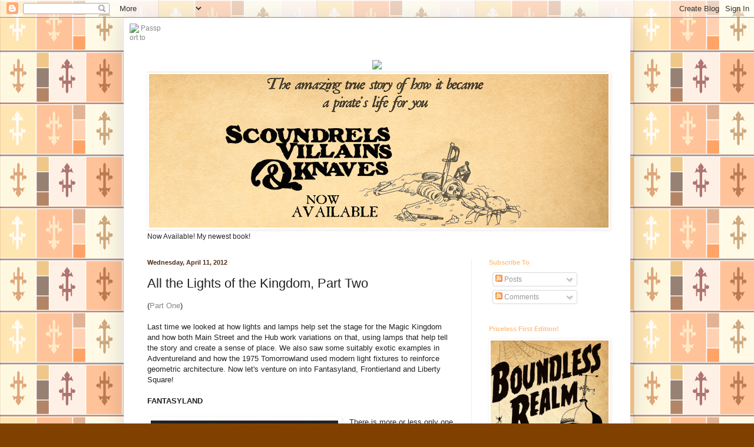

--- FILE ---
content_type: text/html; charset=UTF-8
request_url: https://passport2dreams.blogspot.com/2012/04/all-lights-of-kingdom-part-two.html
body_size: 29841
content:
<!DOCTYPE html>
<html class='v2' dir='ltr' xmlns='http://www.w3.org/1999/xhtml' xmlns:b='http://www.google.com/2005/gml/b' xmlns:data='http://www.google.com/2005/gml/data' xmlns:expr='http://www.google.com/2005/gml/expr'>
<head>
<link href='https://www.blogger.com/static/v1/widgets/4128112664-css_bundle_v2.css' rel='stylesheet' type='text/css'/>
<!-- START MAINGATE ADS HEAD TAG (Place inside <head></head> tags) -->
<script src="//partner.googleadservices.com/gampad/google_service.js" type="text/javascript"></script>
<script type='text/javascript'>GS_googleAddAdSenseService("ca-pub-1610076526993424");GS_googleEnableAllServices();</script>
<script type='text/javascript'>GA_googleAddSlot("ca-pub-1610076526993424", "passporttodreams_maingate_block");</script>
<script type='text/javascript'>GA_googleFetchAds();</script>
<!-- END MAINGATE ADS HEAD TAG -->
<style>
#maingate_ad_block {text-align:center;}
#maingate_ad_text {display:block; padding 5px;}
</style>
<meta content='IE=EmulateIE7' http-equiv='X-UA-Compatible'/>
<meta content='width=1100' name='viewport'/>
<meta content='text/html; charset=UTF-8' http-equiv='Content-Type'/>
<meta content='blogger' name='generator'/>
<link href='https://passport2dreams.blogspot.com/favicon.ico' rel='icon' type='image/x-icon'/>
<link href='http://passport2dreams.blogspot.com/2012/04/all-lights-of-kingdom-part-two.html' rel='canonical'/>
<link rel="alternate" type="application/atom+xml" title="&#160;Passport to Dreams Old &amp; New - Atom" href="https://passport2dreams.blogspot.com/feeds/posts/default" />
<link rel="alternate" type="application/rss+xml" title="&#160;Passport to Dreams Old &amp; New - RSS" href="https://passport2dreams.blogspot.com/feeds/posts/default?alt=rss" />
<link rel="service.post" type="application/atom+xml" title="&#160;Passport to Dreams Old &amp; New - Atom" href="https://www.blogger.com/feeds/32105106/posts/default" />

<link rel="alternate" type="application/atom+xml" title="&#160;Passport to Dreams Old &amp; New - Atom" href="https://passport2dreams.blogspot.com/feeds/1322234666694393164/comments/default" />
<!--Can't find substitution for tag [blog.ieCssRetrofitLinks]-->
<link href='https://blogger.googleusercontent.com/img/b/R29vZ2xl/AVvXsEicS0V7E-lrITyaLUAmx_jjV6PoYR5JakDBUekKFLc2z3tySiBUXiLK9R1BmlcUa3JL3F8bML0PIRTnhQAzGlf_dr4vwOeElYWMrC60DsfGQUSQGVs9Q_Rx3b0Bc4Au7cHsYYbo/s400/FL09.jpg' rel='image_src'/>
<meta content='http://passport2dreams.blogspot.com/2012/04/all-lights-of-kingdom-part-two.html' property='og:url'/>
<meta content='All the Lights of the Kingdom, Part Two' property='og:title'/>
<meta content='( Part One )   Last time we looked at how lights and lamps help set the stage for the Magic Kingdom and how both Main Street and the Hub wor...' property='og:description'/>
<meta content='https://blogger.googleusercontent.com/img/b/R29vZ2xl/AVvXsEicS0V7E-lrITyaLUAmx_jjV6PoYR5JakDBUekKFLc2z3tySiBUXiLK9R1BmlcUa3JL3F8bML0PIRTnhQAzGlf_dr4vwOeElYWMrC60DsfGQUSQGVs9Q_Rx3b0Bc4Au7cHsYYbo/w1200-h630-p-k-no-nu/FL09.jpg' property='og:image'/>
<title>&#160;Passport to Dreams Old &amp; New: All the Lights of the Kingdom, Part Two</title>
<style id='page-skin-1' type='text/css'><!--
/*
-----------------------------------------------
Blogger Template Style
Name:     Simple
Designer: Blogger
URL:      www.blogger.com
----------------------------------------------- */
/* Content
----------------------------------------------- */
body {
font: normal normal 12px Arial, Tahoma, Helvetica, FreeSans, sans-serif;;
color: #222222;
background: #804100 url(//2.bp.blogspot.com/-Sx4FoddjeSU/VpB31UrW5tI/AAAAAAAAHVA/00OzmJfGqhc/s0-r/BGTest4.png) repeat scroll top left;
padding: 0 40px 40px 40px;
}
html body .region-inner {
min-width: 0;
max-width: 100%;
width: auto;
}
h2 {
font-size: 22px;
}
a:link {
text-decoration:none;
color: #888888;
}
a:visited {
text-decoration:none;
color: #888888;
}
a:hover {
text-decoration:underline;
color: #ffed32;
}
.body-fauxcolumn-outer .fauxcolumn-inner {
background: transparent none repeat scroll top left;
_background-image: none;
}
.body-fauxcolumn-outer .cap-top {
position: absolute;
z-index: 1;
height: 400px;
width: 100%;
}
.body-fauxcolumn-outer .cap-top .cap-left {
width: 100%;
background: transparent none repeat-x scroll top left;
_background-image: none;
}
.content-outer {
-moz-box-shadow: 0 0 40px rgba(0, 0, 0, .15);
-webkit-box-shadow: 0 0 5px rgba(0, 0, 0, .15);
-goog-ms-box-shadow: 0 0 10px #333333;
box-shadow: 0 0 40px rgba(0, 0, 0, .15);
margin-bottom: 1px;
}
.content-inner {
padding: 10px 10px;
}
.content-inner {
background-color: #ffffff;
}
/* Header
----------------------------------------------- */
.header-outer {
background: #ffffff none repeat-x scroll 0 -400px;
_background-image: none;
}
.Header h1 {
font: normal normal 12px Arial, Tahoma, Helvetica, FreeSans, sans-serif;;
color: #ffffff;
text-shadow: -1px -1px 1px rgba(0, 0, 0, .2);
}
.Header h1 a {
color: #ffffff;
}
.Header .description {
font-size: 140%;
color: #777777;
}
.header-inner .Header .titlewrapper {
padding: 22px 30px;
}
.header-inner .Header .descriptionwrapper {
padding: 0 30px;
}
/* Tabs
----------------------------------------------- */
.tabs-inner .section:first-child {
border-top: 1px solid #eeeeee;
}
.tabs-inner .section:first-child ul {
margin-top: -1px;
border-top: 1px solid #eeeeee;
border-left: 0 solid #eeeeee;
border-right: 0 solid #eeeeee;
}
.tabs-inner .widget ul {
background: #f5f5f5 url(//www.blogblog.com/1kt/simple/gradients_light.png) repeat-x scroll 0 -800px;
_background-image: none;
border-bottom: 1px solid #eeeeee;
margin-top: 0;
margin-left: -30px;
margin-right: -30px;
}
.tabs-inner .widget li a {
display: inline-block;
padding: .6em 1em;
font: normal normal 14px Arial, Tahoma, Helvetica, FreeSans, sans-serif;
color: #bba021;
border-left: 1px solid #ffffff;
border-right: 1px solid #eeeeee;
}
.tabs-inner .widget li:first-child a {
border-left: none;
}
.tabs-inner .widget li.selected a, .tabs-inner .widget li a:hover {
color: #000000;
background-color: #eeeeee;
text-decoration: none;
}
/* Columns
----------------------------------------------- */
.main-outer {
border-top: 0 solid #eeeeee;
}
.fauxcolumn-left-outer .fauxcolumn-inner {
border-right: 1px solid #eeeeee;
}
.fauxcolumn-right-outer .fauxcolumn-inner {
border-left: 1px solid #eeeeee;
}
/* Headings
----------------------------------------------- */
div.widget > h2,
div.widget h2.title {
margin: 0 0 1em 0;
font: normal bold 11px Arial, Tahoma, Helvetica, FreeSans, sans-serif;
color: #ffc180;
}
/* Widgets
----------------------------------------------- */
.widget .zippy {
color: #ffc180;
text-shadow: 2px 2px 1px rgba(0, 0, 0, .1);
}
.widget .popular-posts ul {
list-style: none;
}
/* Posts
----------------------------------------------- */
h2.date-header {
font: normal bold 11px Arial, Tahoma, Helvetica, FreeSans, sans-serif;
}
.date-header span {
background-color: transparent;
color: #52311b;
padding: inherit;
letter-spacing: inherit;
margin: inherit;
}
.main-inner {
padding-top: 30px;
padding-bottom: 30px;
}
.main-inner .column-center-inner {
padding: 0 15px;
}
.main-inner .column-center-inner .section {
margin: 0 15px;
}
.post {
margin: 0 0 25px 0;
}
h3.post-title, .comments h4 {
font: normal normal 22px Arial, Tahoma, Helvetica, FreeSans, sans-serif;
margin: .75em 0 0;
}
.post-body {
font-size: 110%;
line-height: 1.4;
position: relative;
}
.post-body img, .post-body .tr-caption-container, .Profile img, .Image img,
.BlogList .item-thumbnail img {
padding: 2px;
background: transparent;
border: 1px solid transparent;
-moz-box-shadow: 1px 1px 5px rgba(0, 0, 0, .1);
-webkit-box-shadow: 1px 1px 5px rgba(0, 0, 0, .1);
box-shadow: 1px 1px 5px rgba(0, 0, 0, .1);
}
.post-body img, .post-body .tr-caption-container {
padding: 5px;
}
.post-body .tr-caption-container {
color: #222222;
}
.post-body .tr-caption-container img {
padding: 0;
background: transparent;
border: none;
-moz-box-shadow: 0 0 0 rgba(0, 0, 0, .1);
-webkit-box-shadow: 0 0 0 rgba(0, 0, 0, .1);
box-shadow: 0 0 0 rgba(0, 0, 0, .1);
}
.post-header {
margin: 0 0 1.5em;
line-height: 1.6;
font-size: 90%;
}
.post-footer {
margin: 20px -2px 0;
padding: 5px 10px;
color: #804100;
background-color: #ffc180;
border-bottom: 1px solid #ffffff;
line-height: 1.6;
font-size: 90%;
}
#comments .comment-author {
padding-top: 1.5em;
border-top: 1px solid #eeeeee;
background-position: 0 1.5em;
}
#comments .comment-author:first-child {
padding-top: 0;
border-top: none;
}
.avatar-image-container {
margin: .2em 0 0;
}
#comments .avatar-image-container img {
border: 1px solid transparent;
}
/* Comments
----------------------------------------------- */
.comments .comments-content .icon.blog-author {
background-repeat: no-repeat;
background-image: url([data-uri]);
}
.comments .comments-content .loadmore a {
border-top: 1px solid #ffc180;
border-bottom: 1px solid #ffc180;
}
.comments .comment-thread.inline-thread {
background-color: #ffc180;
}
.comments .continue {
border-top: 2px solid #ffc180;
}
/* Accents
---------------------------------------------- */
.section-columns td.columns-cell {
border-left: 1px solid #eeeeee;
}
.blog-pager {
background: transparent none no-repeat scroll top center;
}
.blog-pager-older-link, .home-link,
.blog-pager-newer-link {
background-color: #ffffff;
padding: 5px;
}
.footer-outer {
border-top: 0 dashed #bbbbbb;
}
/* Mobile
----------------------------------------------- */
body.mobile  {
background-size: auto;
}
.mobile .body-fauxcolumn-outer {
background: transparent none repeat scroll top left;
}
.mobile .body-fauxcolumn-outer .cap-top {
background-size: 100% auto;
}
.mobile .content-outer {
-webkit-box-shadow: 0 0 3px rgba(0, 0, 0, .15);
box-shadow: 0 0 3px rgba(0, 0, 0, .15);
}
.mobile .tabs-inner .widget ul {
margin-left: 0;
margin-right: 0;
}
.mobile .post {
margin: 0;
}
.mobile .main-inner .column-center-inner .section {
margin: 0;
}
.mobile .date-header span {
padding: 0.1em 10px;
margin: 0 -10px;
}
.mobile h3.post-title {
margin: 0;
}
.mobile .blog-pager {
background: transparent none no-repeat scroll top center;
}
.mobile .footer-outer {
border-top: none;
}
.mobile .main-inner, .mobile .footer-inner {
background-color: #ffffff;
}
.mobile-index-contents {
color: #222222;
}
.mobile-link-button {
background-color: #888888;
}
.mobile-link-button a:link, .mobile-link-button a:visited {
color: #ffffff;
}
.mobile .tabs-inner .section:first-child {
border-top: none;
}
.mobile .tabs-inner .PageList .widget-content {
background-color: #eeeeee;
color: #000000;
border-top: 1px solid #eeeeee;
border-bottom: 1px solid #eeeeee;
}
.mobile .tabs-inner .PageList .widget-content .pagelist-arrow {
border-left: 1px solid #eeeeee;
}

--></style>
<style id='template-skin-1' type='text/css'><!--
body {
min-width: 860px;
}
.content-outer, .content-fauxcolumn-outer, .region-inner {
min-width: 860px;
max-width: 860px;
_width: 860px;
}
.main-inner .columns {
padding-left: 0px;
padding-right: 260px;
}
.main-inner .fauxcolumn-center-outer {
left: 0px;
right: 260px;
/* IE6 does not respect left and right together */
_width: expression(this.parentNode.offsetWidth -
parseInt("0px") -
parseInt("260px") + 'px');
}
.main-inner .fauxcolumn-left-outer {
width: 0px;
}
.main-inner .fauxcolumn-right-outer {
width: 260px;
}
.main-inner .column-left-outer {
width: 0px;
right: 100%;
margin-left: -0px;
}
.main-inner .column-right-outer {
width: 260px;
margin-right: -260px;
}
#layout {
min-width: 0;
}
#layout .content-outer {
min-width: 0;
width: 800px;
}
#layout .region-inner {
min-width: 0;
width: auto;
}
--></style>
<link href='https://www.blogger.com/dyn-css/authorization.css?targetBlogID=32105106&amp;zx=ff5fad90-ae77-4c69-b9c1-8d30a18aca8d' media='none' onload='if(media!=&#39;all&#39;)media=&#39;all&#39;' rel='stylesheet'/><noscript><link href='https://www.blogger.com/dyn-css/authorization.css?targetBlogID=32105106&amp;zx=ff5fad90-ae77-4c69-b9c1-8d30a18aca8d' rel='stylesheet'/></noscript>
<meta name='google-adsense-platform-account' content='ca-host-pub-1556223355139109'/>
<meta name='google-adsense-platform-domain' content='blogspot.com'/>

</head>
<body class='loading variant-pale'>
<div class='navbar section' id='navbar'><div class='widget Navbar' data-version='1' id='Navbar1'><script type="text/javascript">
    function setAttributeOnload(object, attribute, val) {
      if(window.addEventListener) {
        window.addEventListener('load',
          function(){ object[attribute] = val; }, false);
      } else {
        window.attachEvent('onload', function(){ object[attribute] = val; });
      }
    }
  </script>
<div id="navbar-iframe-container"></div>
<script type="text/javascript" src="https://apis.google.com/js/platform.js"></script>
<script type="text/javascript">
      gapi.load("gapi.iframes:gapi.iframes.style.bubble", function() {
        if (gapi.iframes && gapi.iframes.getContext) {
          gapi.iframes.getContext().openChild({
              url: 'https://www.blogger.com/navbar/32105106?po\x3d1322234666694393164\x26origin\x3dhttps://passport2dreams.blogspot.com',
              where: document.getElementById("navbar-iframe-container"),
              id: "navbar-iframe"
          });
        }
      });
    </script><script type="text/javascript">
(function() {
var script = document.createElement('script');
script.type = 'text/javascript';
script.src = '//pagead2.googlesyndication.com/pagead/js/google_top_exp.js';
var head = document.getElementsByTagName('head')[0];
if (head) {
head.appendChild(script);
}})();
</script>
</div></div>
<div class='body-fauxcolumns'>
<div class='fauxcolumn-outer body-fauxcolumn-outer'>
<div class='cap-top'>
<div class='cap-left'></div>
<div class='cap-right'></div>
</div>
<div class='fauxborder-left'>
<div class='fauxborder-right'></div>
<div class='fauxcolumn-inner'>
</div>
</div>
<div class='cap-bottom'>
<div class='cap-left'></div>
<div class='cap-right'></div>
</div>
</div>
</div>
<div class='content'>
<div class='content-fauxcolumns'>
<div class='fauxcolumn-outer content-fauxcolumn-outer'>
<div class='cap-top'>
<div class='cap-left'></div>
<div class='cap-right'></div>
</div>
<div class='fauxborder-left'>
<div class='fauxborder-right'></div>
<div class='fauxcolumn-inner'>
</div>
</div>
<div class='cap-bottom'>
<div class='cap-left'></div>
<div class='cap-right'></div>
</div>
</div>
</div>
<div class='content-outer'>
<div class='content-cap-top cap-top'>
<div class='cap-left'></div>
<div class='cap-right'></div>
</div>
<div class='fauxborder-left content-fauxborder-left'>
<div class='fauxborder-right content-fauxborder-right'></div>
<div class='content-inner'>
<header>
<div class='header-outer'>
<div class='header-cap-top cap-top'>
<div class='cap-left'></div>
<div class='cap-right'></div>
</div>
<div class='fauxborder-left header-fauxborder-left'>
<div class='fauxborder-right header-fauxborder-right'></div>
<div class='region-inner header-inner'>
<div class='header section' id='header'><div class='widget Header' data-version='1' id='Header1'>
<div id='header-inner'>
<a href='https://passport2dreams.blogspot.com/' style='display: block'>
<img alt=" Passport to Dreams Old &amp; New" height="32px; " id="Header1_headerimg" src="https://lh3.googleusercontent.com/blogger_img_proxy/AEn0k_vQPXYBZ8u5nm_j8WwJPgvQheNxzFSbqrh0kEgIJ_KnftXCX_dRt4K29T0p8XoVSrZOHbb8ur6WO-G5wQGHSCV2LVnIduw=s0-d" style="display: block" width="59px; ">
</a>
</div>
</div><div class='widget HTML' data-version='1' id='HTML1'>
<div class='widget-content'>
<!-- START MAINGATE ADS HEAD TAG (Place inside <head></head> tags) -->
<script async='async' src='https://www.googletagservices.com/tag/js/gpt.js'></script>
<script>
  var googletag = googletag || {};
  googletag.cmd = googletag.cmd || [];
</script>

<script>
  googletag.cmd.push(function() {
    googletag.defineSlot('/1065084/passporttodreams_maingate_block', ['fluid'], 'div-gpt-ad-1551296963637-0').addService(googletag.pubads());
    googletag.pubads().enableSingleRequest();
    googletag.enableServices();
  });
</script>
<!-- END MAINGATE ADS HEAD TAG -->
<center>
<img src="https://c1.staticflickr.com/5/4486/37596566646_8ddc64c951_o.png" />
</center>
</div>
<div class='clear'></div>
</div></div>
</div>
</div>
<div class='header-cap-bottom cap-bottom'>
<div class='cap-left'></div>
<div class='cap-right'></div>
</div>
</div>
</header>
<div class='tabs-outer'>
<div class='tabs-cap-top cap-top'>
<div class='cap-left'></div>
<div class='cap-right'></div>
</div>
<div class='fauxborder-left tabs-fauxborder-left'>
<div class='fauxborder-right tabs-fauxborder-right'></div>
<div class='region-inner tabs-inner'>
<div class='tabs section' id='crosscol'><div class='widget Image' data-version='1' id='Image3'>
<div class='widget-content'>
<a href='https://a.co/d/eTbmNVd'>
<img alt='' height='261' id='Image3_img' src='https://blogger.googleusercontent.com/img/a/AVvXsEiuxA8PW288_WCivR1s9qo6tgM2cXoiGwgBiQa1HBggwvMKHv5cu1IzZ7SyMI6ysgeKjGG3xq8CCJ0oCSCnAFrZdt_gpANUtniRO5AAe5T7JEphoB-0NyPrS_ZPd812-4W7sDVQcMJqy1oQZMK5Q1DgjMHbeUucSiIJEfuOsfVK_IcfZU8kd0pa=s780' width='780'/>
</a>
<br/>
<span class='caption'>Now Available! My newest book!</span>
</div>
<div class='clear'></div>
</div></div>
<div class='tabs no-items section' id='crosscol-overflow'></div>
</div>
</div>
<div class='tabs-cap-bottom cap-bottom'>
<div class='cap-left'></div>
<div class='cap-right'></div>
</div>
</div>
<div class='main-outer'>
<div class='main-cap-top cap-top'>
<div class='cap-left'></div>
<div class='cap-right'></div>
</div>
<div class='fauxborder-left main-fauxborder-left'>
<div class='fauxborder-right main-fauxborder-right'></div>
<div class='region-inner main-inner'>
<div class='columns fauxcolumns'>
<div class='fauxcolumn-outer fauxcolumn-center-outer'>
<div class='cap-top'>
<div class='cap-left'></div>
<div class='cap-right'></div>
</div>
<div class='fauxborder-left'>
<div class='fauxborder-right'></div>
<div class='fauxcolumn-inner'>
</div>
</div>
<div class='cap-bottom'>
<div class='cap-left'></div>
<div class='cap-right'></div>
</div>
</div>
<div class='fauxcolumn-outer fauxcolumn-left-outer'>
<div class='cap-top'>
<div class='cap-left'></div>
<div class='cap-right'></div>
</div>
<div class='fauxborder-left'>
<div class='fauxborder-right'></div>
<div class='fauxcolumn-inner'>
</div>
</div>
<div class='cap-bottom'>
<div class='cap-left'></div>
<div class='cap-right'></div>
</div>
</div>
<div class='fauxcolumn-outer fauxcolumn-right-outer'>
<div class='cap-top'>
<div class='cap-left'></div>
<div class='cap-right'></div>
</div>
<div class='fauxborder-left'>
<div class='fauxborder-right'></div>
<div class='fauxcolumn-inner'>
</div>
</div>
<div class='cap-bottom'>
<div class='cap-left'></div>
<div class='cap-right'></div>
</div>
</div>
<!-- corrects IE6 width calculation -->
<div class='columns-inner'>
<div class='column-center-outer'>
<div class='column-center-inner'>
<div class='main section' id='main'><div class='widget Blog' data-version='1' id='Blog1'>
<div class='blog-posts hfeed'>

          <div class="date-outer">
        
<h2 class='date-header'><span>Wednesday, April 11, 2012</span></h2>

          <div class="date-posts">
        
<div class='post-outer'>
<div class='post hentry'>
<a name='1322234666694393164'></a>
<h3 class='post-title entry-title'>
All the Lights of the Kingdom, Part Two
</h3>
<div class='post-header'>
<div class='post-header-line-1'></div>
</div>
<div class='post-body entry-content'>
(<a href="http://passport2dreams.blogspot.com/2012/03/all-lights-of-kingdom-part-one.html" target="_blank">Part One</a>)<br />
<br />
Last time we looked at how lights and lamps help set the stage for the Magic Kingdom and how both Main Street and the Hub work variations on that, using lamps that help tell the story and create a sense of place. We also saw some suitably exotic examples in Adventureland and how the 1975 Tomorrowland used modern light fixtures to reinforce geometric architecture. Now let's venture on into Fantasyland, Frontierland and Liberty Square!<br />
<br />
<b>FANTASYLAND</b><br />
<br />
<div class="separator" style="clear: both; text-align: center;">
<a href="https://blogger.googleusercontent.com/img/b/R29vZ2xl/AVvXsEicS0V7E-lrITyaLUAmx_jjV6PoYR5JakDBUekKFLc2z3tySiBUXiLK9R1BmlcUa3JL3F8bML0PIRTnhQAzGlf_dr4vwOeElYWMrC60DsfGQUSQGVs9Q_Rx3b0Bc4Au7cHsYYbo/s1600/FL09.jpg" imageanchor="1" style="clear: left; float: left; margin-bottom: 1em; margin-right: 1em;"><img border="0" height="400" src="https://blogger.googleusercontent.com/img/b/R29vZ2xl/AVvXsEicS0V7E-lrITyaLUAmx_jjV6PoYR5JakDBUekKFLc2z3tySiBUXiLK9R1BmlcUa3JL3F8bML0PIRTnhQAzGlf_dr4vwOeElYWMrC60DsfGQUSQGVs9Q_Rx3b0Bc4Au7cHsYYbo/s400/FL09.jpg" width="318" /></a></div>
There is more or less only one consistent rule in the Magic Kingdom's Fantasyland, and that is that Big Lights = <b style="color: #674ea7;">Fantasy</b>. This, left, is a light that's buried deep inside the extended queue for Peter Pan's Flight, and is to me the poster child for this <i>"Big = Fantasy!</i>" approach. It's sort of hard to tell, but it's about the size of a small child's upper body. I'm about ten feet away from it when I took this picture.<br />
<br />
The rule is upheld elsewhere. But its size aside, most of the Fantasyland lights are quite elaborate compared to those elsewhere in the park. Although the Florida Fantasyland has a much vaguer theme than, say, the 1983 Disneyland version, that later version is still indebted to certain aspects of our Fantasyland here. A general "old Europe" theme pervades, mashing up Renaissance festivals and Old Heidelberg. It is a frothy melange of influences.<br />
<br />
<br />
<br />
<div class="separator" style="clear: both; text-align: center;">
<a href="https://blogger.googleusercontent.com/img/b/R29vZ2xl/AVvXsEji3LTk4w5oMvljNQ96GukKmK4ERl8y4mFEpED6AhjX-OkCaohnaQ4q5eauxXZdo3fC8VAXoyY3ukofvFsYh32xkPj_ozjwcu3J9OyzooltsvQUqIZL-MDfhr_9l0ugsDL3TRpV/s1600/FL03.JPG" imageanchor="1" style="clear: right; float: right; margin-bottom: 1em; margin-left: 1em;"><img border="0" height="400" src="https://blogger.googleusercontent.com/img/b/R29vZ2xl/AVvXsEji3LTk4w5oMvljNQ96GukKmK4ERl8y4mFEpED6AhjX-OkCaohnaQ4q5eauxXZdo3fC8VAXoyY3ukofvFsYh32xkPj_ozjwcu3J9OyzooltsvQUqIZL-MDfhr_9l0ugsDL3TRpV/s400/FL03.JPG" width="291" /></a></div>
More Olde Europe styling, this little lamp has been seen before, in <a href="http://passport2dreams.blogspot.com/2012/03/all-lights-of-kingdom-part-one.html" target="_blank">Part One</a> as a light fixture on the Adventureland Bridge. There, dangling from a rope and with stained glass instead of amber pebble glass, it looked faintly exotic. Here, it's been joined by an impressive anchor fixture. I'm pretty sure that this one in particular and a few other Fantasyland fixtures we'll be seeing were thrown together with parts from different lamp kits, adding to the eclectic, slightly naive charm of the lights in this part of the park.<br />
<br />
<br />
<br />
<br />
<br />
<br />
<br />
<br />
<br />
<br />
<br />
<br />
<div class="separator" style="clear: both; text-align: center;">
<a href="https://blogger.googleusercontent.com/img/b/R29vZ2xl/AVvXsEgQ0EDiBUPKEWMreumhGlh-38WUOT-1WC6O6pqDhic7MsuCVOkW9IHPnZV61_533t3AIqaZPXJdJZknT7Xgw8QDVXKhv3SB1fSPJVvlWloh2YARQ9OR4UjpCLcLUGhiFh9_1wJu/s1600/FL05.JPG" imageanchor="1" style="clear: left; float: left; margin-bottom: 1em; margin-right: 1em;"><img border="0" height="322" src="https://blogger.googleusercontent.com/img/b/R29vZ2xl/AVvXsEgQ0EDiBUPKEWMreumhGlh-38WUOT-1WC6O6pqDhic7MsuCVOkW9IHPnZV61_533t3AIqaZPXJdJZknT7Xgw8QDVXKhv3SB1fSPJVvlWloh2YARQ9OR4UjpCLcLUGhiFh9_1wJu/s400/FL05.JPG" width="400" /></a></div>
&nbsp;This does a good job of showing how the "Old Europe" and "Ren Faire" visuals work together, and this is a deliciously Gothic lamp, with its' bird's head supporting a lamp that recalls European cathedrals. I particularly like the three "candles" which are each irregularly elevated inside. The 1971 Fantasyland tents weirdly mash up modern sheet metal, medieval details, and European weapons like spears and lances; here we can see lanterns hung from shield bolted to spears to accent the entrance to Peter Pan's Flight.<br />
<br />
<br />
<div class="separator" style="clear: both; text-align: center;">
<a href="https://blogger.googleusercontent.com/img/b/R29vZ2xl/AVvXsEjH8yhzyanxOnj8PiasJtp0Dw0UTn6Lg8YmHf8rsAorteDMEO4E4X3xiKHq6lIbXMi99gw6KJOFmw4rmYCfszevVY_T2Wqsftm6ou63sMckF8CtVSwg6tNBHR-w9jOEPXN2emMN/s1600/FL01.JPG" imageanchor="1" style="clear: right; float: right; margin-bottom: 1em; margin-left: 1em;"><img border="0" height="320" src="https://blogger.googleusercontent.com/img/b/R29vZ2xl/AVvXsEjH8yhzyanxOnj8PiasJtp0Dw0UTn6Lg8YmHf8rsAorteDMEO4E4X3xiKHq6lIbXMi99gw6KJOFmw4rmYCfszevVY_T2Wqsftm6ou63sMckF8CtVSwg6tNBHR-w9jOEPXN2emMN/s320/FL01.JPG" width="255" /></a></div>
<br />
<br />
This one is part of the Columbia Harbour House on the Fantasyland side; it also does double duty in Caribbean Plaza as a "Spanish" style lamp. Again, its' wall bracket here is beautiful, and although it does double duty to protect the lantern from Florida storms, the dangling chain adds a touch of Old World elegance.<br />
<br />
<br />
<br />
<br />
<br />
<br />
<br />
<br />
<br />
<div class="separator" style="clear: both; text-align: center;">
<a href="https://blogger.googleusercontent.com/img/b/R29vZ2xl/AVvXsEhfPSWfd5G_GDRux8YPh5M8pjnG3DUeM0r5lgcxrJS08AzVXegJUnUEOTuVG6mbFQ_sG1Wv73OVg-lKNy7Q3jUBeSyZwoE73uLtVi0u_HyZzDHNp48ZAro8sWm8Ct3RJ1jFVJZj/s1600/FL02.JPG" imageanchor="1" style="clear: left; float: left; margin-bottom: 1em; margin-right: 1em;"><img border="0" height="300" src="https://blogger.googleusercontent.com/img/b/R29vZ2xl/AVvXsEhfPSWfd5G_GDRux8YPh5M8pjnG3DUeM0r5lgcxrJS08AzVXegJUnUEOTuVG6mbFQ_sG1Wv73OVg-lKNy7Q3jUBeSyZwoE73uLtVi0u_HyZzDHNp48ZAro8sWm8Ct3RJ1jFVJZj/s320/FL02.JPG" width="320" /></a></div>
<br />
<br />
A nearby lantern at Columbia Harbour House with a unique "wreath". Notice how this one also reflects the New England styling of the Harbour House, which straddles - and exits out into - both Fantasyland and Liberty Square. On the Liberty Square side, nearly all fixtures are white incandescent; Fantasyland lamps have a strong preference towards amber lights and dapple glass.<br />
<br />
<br />
<br />
<br />
<br />
<br />
<div class="separator" style="clear: both; text-align: center;">
<a href="https://blogger.googleusercontent.com/img/b/R29vZ2xl/AVvXsEj3_aOlFoQwNVBBi5_3-UCYHpyg3u62VqAAJkzzcL3-kA_F0deZXb6JqSkhy-rM6I_P6D0SRizVzX3ozboK95JD_dh7-hNBj0JkTRuj_7IAYLhIsHgIo6I25iDZCT_g-P9K9c3Q/s1600/FL04.JPG" imageanchor="1" style="clear: right; float: right; margin-bottom: 1em; margin-left: 1em;"><img border="0" height="320" src="https://blogger.googleusercontent.com/img/b/R29vZ2xl/AVvXsEj3_aOlFoQwNVBBi5_3-UCYHpyg3u62VqAAJkzzcL3-kA_F0deZXb6JqSkhy-rM6I_P6D0SRizVzX3ozboK95JD_dh7-hNBj0JkTRuj_7IAYLhIsHgIo6I25iDZCT_g-P9K9c3Q/s320/FL04.JPG" width="247" /></a></div>
<br />
This one at right is representative of the lights seen all around the west side of the Small World show building/facade, although several have gone missing in recent years. They're just beautiful things; the side of the Florida Small World is designed to look like it's the very edge of the courtyard "enclosure" connected to Cinderella Castle that's rambling off out of sight, and <a href="http://passport2dreams.blogspot.com/2010/11/nine-magic-kingdom-shrines.html" target="_blank">I profiled it here</a> as the "Small World Gate". These lamps both manage to recall Cinderella Castle without having to be faithful to its designs, as we will see.<br />
<br />
<br />
<br />
<br />
<br />
<br />
<br />
<div class="separator" style="clear: both; text-align: center;">
<a href="https://blogger.googleusercontent.com/img/b/R29vZ2xl/AVvXsEjPYziBRPTtZ1ijZCvRv8NuSGoxl74gxhfeDmfpofBOoY_IKzknaX7OMfjkmhIRJVqsQ5gKLpn8TuEkSf2mtfLKpbbYi0ijYO4pqT70I7dOvPf-jc-5XwilCWfqGe4jwbqNP2GS/s1600/FL06.JPG" imageanchor="1" style="clear: left; float: left; margin-bottom: 1em; margin-right: 1em;"><img border="0" height="320" src="https://blogger.googleusercontent.com/img/b/R29vZ2xl/AVvXsEjPYziBRPTtZ1ijZCvRv8NuSGoxl74gxhfeDmfpofBOoY_IKzknaX7OMfjkmhIRJVqsQ5gKLpn8TuEkSf2mtfLKpbbYi0ijYO4pqT70I7dOvPf-jc-5XwilCWfqGe4jwbqNP2GS/s320/FL06.JPG" width="252" /></a></div>
<br />
<br />
<br />
This lamp is part of the castle courtyard between the exit to the castle the Cinderella's Golden Carrousel, which as a stronger medieval French-inflected design to go along with Cindy Castle itself. This one has a nice "flower" motif in the details and curling leaves.<br />
<br />
<br />
<br />
<br />
<br />
<br />
<br />
<br />
<br />
<br />
<div class="separator" style="clear: both; text-align: center;">
<a href="https://blogger.googleusercontent.com/img/b/R29vZ2xl/AVvXsEgJPF-bXhCxInKKBPyVjU4ByYzRc0TWPDp_CTWznCT-WlGpNy5YevMS2wyUR9mJ83LXZULTfaxg74aua6AdiTIy275PpZKPbRIZpmyyu-9S7y67r0s1BqKCoRdt6Jhu1_iX2HMp/s1600/FL07.JPG" imageanchor="1" style="clear: right; float: right; margin-bottom: 1em; margin-left: 1em;"><img border="0" height="320" src="https://blogger.googleusercontent.com/img/b/R29vZ2xl/AVvXsEgJPF-bXhCxInKKBPyVjU4ByYzRc0TWPDp_CTWznCT-WlGpNy5YevMS2wyUR9mJ83LXZULTfaxg74aua6AdiTIy275PpZKPbRIZpmyyu-9S7y67r0s1BqKCoRdt6Jhu1_iX2HMp/s320/FL07.JPG" width="193" /></a></div>
<br />
<br />
&nbsp;Now we're starting to work our way towards the castle "campus". These lights manage to look both Gothic and pleasantly deco modern at the same time, yet their crown-like crest and stained glass details absolutely make their relationship to the castle clear. This one is on the backside of the castle; these also grace the walk up to the castle as well as the terraced area behind it overlooking Main Street from Fantasyland.<br />
<br />
<br />
<br />
<br />
<br />
<br />
<br />
<br />
<div class="separator" style="clear: both; text-align: center;">
<a href="https://blogger.googleusercontent.com/img/b/R29vZ2xl/AVvXsEhLnKmUYq8f_GWMp157IFlQkUbIwKvIsk234JMP9wwAlLT7e6NKAFs8fZxC5ML4-QBtHwG97ajpUwsP_BkyXAeqXCkaXC_VA9oz2fIpXjwzhOtKCkyJNmZyklnV9A7JMB63FKHg/s1600/FLCin03.jpg" imageanchor="1" style="clear: left; float: left; margin-bottom: 1em; margin-right: 1em;"><img border="0" height="400" src="https://blogger.googleusercontent.com/img/b/R29vZ2xl/AVvXsEhLnKmUYq8f_GWMp157IFlQkUbIwKvIsk234JMP9wwAlLT7e6NKAFs8fZxC5ML4-QBtHwG97ajpUwsP_BkyXAeqXCkaXC_VA9oz2fIpXjwzhOtKCkyJNmZyklnV9A7JMB63FKHg/s400/FLCin03.jpg" width="296" /></a></div>
Absolutely all of Cindy Castle is lit with indirect light; light bulbs hidden in a decorative crest atop the castle's columns cast light up and into the arched ceiling, which reflects down on the main pedestrian passageway. As a result, nearly all of the visible lamps in the castle are purely decorative and cast little to no light at all; just inside the main entryway from Main Street, it can be positively black at night.<br />
<br />
&nbsp;These two lamps to the left and right of the central arch slightly illuminate the way; notice their royal-crown like details on top as well as their handsome geometry.<br />
<br />
<br />
<br />
<br />
<br />
<br />
<br />
<br />
<br />
<div class="separator" style="clear: both; text-align: center;">
<a href="https://blogger.googleusercontent.com/img/b/R29vZ2xl/AVvXsEjv2Z-LptuQU9i7kDbzCbF91tSNUfra7OVrNncOmvpoAntUrOZYL8nhsfUho1SNzwEvJCNffPF9TA3BeCcIEq7pB2efKtiOjh8IilzNn4JdorDrEk11MZWMWA_5piTfT3CJwTGk/s1600/FLCin01.JPG" imageanchor="1" style="clear: right; float: right; margin-bottom: 1em; margin-left: 1em;"><img border="0" height="400" src="https://blogger.googleusercontent.com/img/b/R29vZ2xl/AVvXsEjv2Z-LptuQU9i7kDbzCbF91tSNUfra7OVrNncOmvpoAntUrOZYL8nhsfUho1SNzwEvJCNffPF9TA3BeCcIEq7pB2efKtiOjh8IilzNn4JdorDrEk11MZWMWA_5piTfT3CJwTGk/s400/FLCin01.JPG" width="258" /></a></div>
This is the basic Cindy Castle light, and it's actually another one that seems, to me, impossibly huge; I'm standing three feet off the ground on a planter to take this picture.<br />
<br />
I love WED's use of cracked glass and pebble glass in the Magic Kingdom lighting fleet; at night these lanterns cast lovely shadows on the walls. The Magic Kingdom, it must be said, lacks something for texture that you get at Disneyland, due to both a somewhat more geometric design and larger open spaces, the effect can sometimes be flatter. But at night, the light fixtures bring out new shadows, details, textures and patterns. It's a very intricate design.<br />
<br />
<br />
<br />
<br />
<br />
<br />
<br />
<div class="separator" style="clear: both; text-align: center;">
<a href="https://blogger.googleusercontent.com/img/b/R29vZ2xl/AVvXsEhU9ZJznwqXbU0CqQttioaiBY2RlAuo8qMOz-_J7AAN0orxmLgOcZq0vtCQXuUT5vgXUdhG58U2kGBLXu-OKKHwRsMwiXQE3iOdMWXGxObKJwZlELQQzXuW6JeNPM1JcwCHpqdA/s1600/FLCin02.JPG" imageanchor="1" style="margin-left: 1em; margin-right: 1em;"><img border="0" height="271" src="https://blogger.googleusercontent.com/img/b/R29vZ2xl/AVvXsEhU9ZJznwqXbU0CqQttioaiBY2RlAuo8qMOz-_J7AAN0orxmLgOcZq0vtCQXuUT5vgXUdhG58U2kGBLXu-OKKHwRsMwiXQE3iOdMWXGxObKJwZlELQQzXuW6JeNPM1JcwCHpqdA/s400/FLCin02.JPG" width="400" /></a></div>
<br />
The large chandelier from the reception area of the castle restaurant. Again we see WED making good use of lights which reinforce Cinderella Castle's arch-heavy design elements. This one really looks medieval, which is only accented by the fact that it hangs off a beamed ceiling, the only one we can see in the entire lobby portion of the castle. It's fun to imagine Robin Hood or King John or some similar middle-European figure having this as a dining hall fixture.<br />
<br />
<div class="separator" style="clear: both; text-align: center;">
<a href="https://blogger.googleusercontent.com/img/b/R29vZ2xl/AVvXsEiMtZVnld9asCyYGZTwpvaeBms0Wys0GllxBcnaSRYux-R9y6LSGOjB_P02duNPJxL5MlTKXNnpTeRg3g0SaxTiCgccj6qUlehzzpTCPzk_K3NHab9QsdNvmpoNWnYfGAk3CK5d/s1600/FL08.JPG" imageanchor="1" style="margin-left: 1em; margin-right: 1em;"><img border="0" height="352" src="https://blogger.googleusercontent.com/img/b/R29vZ2xl/AVvXsEiMtZVnld9asCyYGZTwpvaeBms0Wys0GllxBcnaSRYux-R9y6LSGOjB_P02duNPJxL5MlTKXNnpTeRg3g0SaxTiCgccj6qUlehzzpTCPzk_K3NHab9QsdNvmpoNWnYfGAk3CK5d/s400/FL08.JPG" width="400" /></a></div>
<br />
This one is my favorite and I've saved it for last. Although rather shopworn, this happy little light has been overseeing diners at the outdoor patio of Pinocchio Village Haus for four decades. It's another huge one, about a foot and a half across, and it serves absolutely no lighting purpose but seeing it always makes me happy. With it's three lights, amber bulbs, and faux "candle" bases, it reminds me of Christmas lights we put up in our windows back up north. It's simple, a little plain perhaps, but I find it naive and lovable. May she shine on for four more decades.<br />
<br />
<b>FRONTIERLAND</b><br />
<br />
<div class="separator" style="clear: both; text-align: center;">
<a href="https://blogger.googleusercontent.com/img/b/R29vZ2xl/AVvXsEhfHD2jd29GAaJJ2OZmGeFFVahtb6ZSXlEgTXV4dmOUWI9n7XSNZyIfps6MMxAJ2R-R_ZzLewx_-mUEl-AfH1X-MwklfiLf1QRNn1CSsvdlcKL1a-Yo2DjyskZ-bklykDPQeRKQ/s1600/FL01.JPG" imageanchor="1" style="clear: left; float: left; margin-bottom: 1em; margin-right: 1em;"><img border="0" height="320" src="https://blogger.googleusercontent.com/img/b/R29vZ2xl/AVvXsEhfHD2jd29GAaJJ2OZmGeFFVahtb6ZSXlEgTXV4dmOUWI9n7XSNZyIfps6MMxAJ2R-R_ZzLewx_-mUEl-AfH1X-MwklfiLf1QRNn1CSsvdlcKL1a-Yo2DjyskZ-bklykDPQeRKQ/s320/FL01.JPG" width="245" /></a></div>
Frontierland is primarily lit with lamps intended to recall gas, kerosene or oil lamps; this could make for a potentially dull lighting landscape, but WED does pull out some nice variations on the basic cold-blast kerosene lamp to keep things interesting. Although these fixtures seem quite stock and generic at first glance, each facade has its own unique light or lamp, which helps the area feel a little more like a boom town that grew up in fits and starts.<br />
<br />
This is the basic Frontierland street light. Although not seen in this photo, the base of these lamps is interesting. It looks as if the current lamp is lashed to an older post emerging from the pavement, as if these newer lamps took the place of older ones, a small suggestion of this place's history.<br />
<br />
<br />
<br />
<br />
<div class="separator" style="clear: both; text-align: center;">
<a href="https://blogger.googleusercontent.com/img/b/R29vZ2xl/AVvXsEivuwgz8ULE64vfYLygPDQpAAeZ_WKEG7q9JFLWPndwlSzQve-Wq675lIkjIbIUSI1jVjDUrkNu-7d9lJMJC75lRJcw3VAnO3e9adisJPYh9o5NGESnVDnkF_-Y7wdkFOgBUW7-/s1600/FLCBJ.JPG" imageanchor="1" style="clear: right; float: right; margin-bottom: 1em; margin-left: 1em;"><img border="0" height="245" src="https://blogger.googleusercontent.com/img/b/R29vZ2xl/AVvXsEivuwgz8ULE64vfYLygPDQpAAeZ_WKEG7q9JFLWPndwlSzQve-Wq675lIkjIbIUSI1jVjDUrkNu-7d9lJMJC75lRJcw3VAnO3e9adisJPYh9o5NGESnVDnkF_-Y7wdkFOgBUW7-/s400/FLCBJ.JPG" width="400" /></a></div>
<br />
The basic Fronteirland wall lamps which appear in the stretch of facades from Grizzly Hall down towards the Mile Long Bar / Pecos Bill Cafe area. <br />
<br />
<br />
<br />
<br />
<br />
<br />
<br />
<div class="separator" style="clear: both; text-align: center;">
<a href="https://blogger.googleusercontent.com/img/b/R29vZ2xl/AVvXsEhutt3QK2f0NT7PAyn4yJm6MeHAQIkE4Q3PQmsv-oDs0P7WfhWfUAdaX_394jVlt5CVAoHNQA_cuX0bRQF8HIJKOopnzu802hvtgXepuUbxDcbQTGU1Xfnju5Ma4kjcWVBHu2S4/s1600/FL02.JPG" imageanchor="1" style="clear: left; float: left; margin-bottom: 1em; margin-right: 1em;"><img border="0" height="286" src="https://blogger.googleusercontent.com/img/b/R29vZ2xl/AVvXsEhutt3QK2f0NT7PAyn4yJm6MeHAQIkE4Q3PQmsv-oDs0P7WfhWfUAdaX_394jVlt5CVAoHNQA_cuX0bRQF8HIJKOopnzu802hvtgXepuUbxDcbQTGU1Xfnju5Ma4kjcWVBHu2S4/s320/FL02.JPG" width="320" /></a></div>
<br />
The area surrounding the Frontierland Mercantile has these cold-blast kerosene lamps with reflectors around the entrance to the store; one on each side of the door. It adds a little touch of gentility to the store and helps it stand out alongside the rather rough-hewn buildings seen elsewhere in Frontierland. It's interesting to note that this particular facade facing Country Bear Jamboree is probably the most gentrified front in the whole of Frontierland, with its fancy latticed porch and upstairs rooms to let.<br />
<br />
<br />
<br />
<br />
<div class="separator" style="clear: both; text-align: center;">
<a href="https://blogger.googleusercontent.com/img/b/R29vZ2xl/AVvXsEjpn9xHB9QZIVb5Z3q53xPVCElwcLvkqal2EbLCYcPzPcwCm2FHAbFA4sC2vqBRDQeU4YWmmMkg2PMIiqAqZYKdavoRVxXgUwwXK1egZ03U_MIs_QFxNjqAoI62zNqNQa8kVoM-/s1600/FL03.JPG" imageanchor="1" style="clear: right; float: right; margin-bottom: 1em; margin-left: 1em;"><img border="0" height="305" src="https://blogger.googleusercontent.com/img/b/R29vZ2xl/AVvXsEjpn9xHB9QZIVb5Z3q53xPVCElwcLvkqal2EbLCYcPzPcwCm2FHAbFA4sC2vqBRDQeU4YWmmMkg2PMIiqAqZYKdavoRVxXgUwwXK1egZ03U_MIs_QFxNjqAoI62zNqNQa8kVoM-/s320/FL03.JPG" width="320" /></a></div>
Two lamps from the middle section of the Frontierland Mercantile facade, these square lights are very cute and add a touch of charm to this bright and cheerful little store front.<br />
<br />
<br />
<br />
<br />
<br />
<br />
<br />
<br />
<br />
<br />
<br />
<br />
<br />
<div class="separator" style="clear: both; text-align: center;">
<a href="https://blogger.googleusercontent.com/img/b/R29vZ2xl/AVvXsEjBhQ4S4jI0Qp5SM088WZFlL1Df9hoD_Dgr0N-_yIZyxETZ3l3tgQj4dwlFrXU2-zjOXj0fPsdt1Yu9bJSSamoBBFFbdD8Ppacxd1qfLdSQ6p975J1qL_6-PF5VejKaFdXj90Et/s1600/FL04.JPG" imageanchor="1" style="margin-left: 1em; margin-right: 1em;"><img border="0" height="320" src="https://blogger.googleusercontent.com/img/b/R29vZ2xl/AVvXsEjBhQ4S4jI0Qp5SM088WZFlL1Df9hoD_Dgr0N-_yIZyxETZ3l3tgQj4dwlFrXU2-zjOXj0fPsdt1Yu9bJSSamoBBFFbdD8Ppacxd1qfLdSQ6p975J1qL_6-PF5VejKaFdXj90Et/s320/FL04.JPG" width="298" /></a></div>
<br />
More kerosene lamps from the Shooting Gallery side of the Mercantile facade, this one resembling a rough slate and wood structure. These are probably most interesting thanks to their special design which casts light down as well as up.<br />
<br />
<div class="separator" style="clear: both; text-align: center;">
<a href="https://blogger.googleusercontent.com/img/b/R29vZ2xl/AVvXsEgFMX51esWkw3TDio8DqG8GS-k4GMvsKlmBtfSONTYuylyu3S4pUkQsnvWPHoiFpJ68WTU5IKtNTgMWKm-WkGbeh2tZayIT-X5O7yMfpXskSWsI_xuxuoUwqB-3_Z5qif76aVu8/s1600/FLPec02.JPG" imageanchor="1" style="clear: right; float: right; margin-bottom: 1em; margin-left: 1em;"><img border="0" height="320" src="https://blogger.googleusercontent.com/img/b/R29vZ2xl/AVvXsEgFMX51esWkw3TDio8DqG8GS-k4GMvsKlmBtfSONTYuylyu3S4pUkQsnvWPHoiFpJ68WTU5IKtNTgMWKm-WkGbeh2tZayIT-X5O7yMfpXskSWsI_xuxuoUwqB-3_Z5qif76aVu8/s320/FLPec02.JPG" width="195" /></a></div>
Another super size lantern, this time from a decorative staircase near the original entrance to Pecos Bill Cafe. This lantern was once also used in Adventureland, although I think most examples of this have since been removed. I find the sandy color of this example especially pleasing when paired with the earth tones of the Southwest-styled Pecos facade, almost like aged and tarnished silver.<br />
<br />
If you've never found this little side staircase, which has been largely obscured by later development and a now-huge tree, it's worth seeking out. Tile lined and appealing, it's very very close to something you might find at Disneyland, and indeed the entire original Pecos Bill complex was, before expansion, probably the most direct link between Magic Kingdom and Disneyland, being a nearly direct reproduction of the old Casa Del Fritos / Casa Mexicana facade, and indeed sponsored by the same food conglomerate (Pepsi Cola / Frito Lay).<br />
<br />
<br />
<div class="separator" style="clear: both; text-align: center;">
<a href="https://blogger.googleusercontent.com/img/b/R29vZ2xl/AVvXsEivHf7Q5TIEHP_k3sqzFh1p8wGT271revUkVsytuEAHBqzVQPNq3BTZccMSB1vWNqaDOlX6bG1QM-vElMqnm0n6Bp-cyyhwFvsm_dqvDupCT_VurFqAArgu47WqR_x7nThsSVD-/s1600/FLPec01.JPG" imageanchor="1" style="clear: left; float: left; margin-bottom: 1em; margin-right: 1em;"><img border="0" height="400" src="https://blogger.googleusercontent.com/img/b/R29vZ2xl/AVvXsEivHf7Q5TIEHP_k3sqzFh1p8wGT271revUkVsytuEAHBqzVQPNq3BTZccMSB1vWNqaDOlX6bG1QM-vElMqnm0n6Bp-cyyhwFvsm_dqvDupCT_VurFqAArgu47WqR_x7nThsSVD-/s400/FLPec01.JPG" width="320" /></a></div>
Some appropriately stylish "Southwest" lanterns, also near the original Pecos Bill entrance, brings us to the end of Frontierland. This entire complex was originally a much more rustic and simple series of facades, with thatch-draped patio areas and charmingly low, simple architecture. During the 1998 expansion which swallowed up all the original <i>al fresco</i> dining space and dropped in a series of huge rectangular facades and dining halls into what was once a rambling collection of intimate rooms. This small courtyard is one of the few remnants of WED-era design in the entire western half of Frontierland.<br />
<br />
<br />
Frontierland is not the most inspiring of Magic Kingdom lands when it comes to lamps, but it also doesn't fare too badly, working some interesting variations on limited material.<br />
<br />
<br />
<br />
<br />
<b>LIBERTY SQUARE</b><br />
<br />
<div class="separator" style="clear: both; text-align: center;">
<a href="https://blogger.googleusercontent.com/img/b/R29vZ2xl/AVvXsEiP1P25EWSsWmhAMGTyS5P449BzPNrcSxubaS1X-GAl7sT3hDpF4ysx8-fY3QNgHdC9KtaC5cMPm_GyMGgbzy82oHKNf1Ee6EAWxiaKxX6bREgwrrLnSKP-QQZBcpTcdMr7_o6w/s1600/LSDiam01.JPG" imageanchor="1" style="margin-left: 1em; margin-right: 1em;"><img border="0" height="146" src="https://blogger.googleusercontent.com/img/b/R29vZ2xl/AVvXsEiP1P25EWSsWmhAMGTyS5P449BzPNrcSxubaS1X-GAl7sT3hDpF4ysx8-fY3QNgHdC9KtaC5cMPm_GyMGgbzy82oHKNf1Ee6EAWxiaKxX6bREgwrrLnSKP-QQZBcpTcdMr7_o6w/s400/LSDiam01.JPG" width="400" /></a></div>
<br />
There is a small area in Liberty Square dividing Frontierland from the rest of the land which is intended to recall St. Louis - "The Gateway to the Frontier" - immediately surrounding the Diamond Horseshoe Saloon. This elaborate light, near an exit to the saloon and right at the border nicely straddles the line between the Frontierland kerosene lamps and the Liberty Square colonial lights, as well as echoing the Adventureland Veranda Breezeway lights seen in Part One. It's quite an elaborate "hero" light, straddling three times and places effortlessly.<br />
<br />
<div class="separator" style="clear: both; text-align: center;">
<a href="https://blogger.googleusercontent.com/img/b/R29vZ2xl/AVvXsEhVOuLHcMzF7gVpAF5leoPTVX8XDYUpn9p27m_8er4QwI4Dr3jEQLOMg8KzPqIYESnW1fpo68AQMHA7Md4ddOr08PPFA_wJ0_n_kg3J__EXvrjWosPPlf3ISZrQPlO6n8uibNWw/s1600/LSDiam02.JPG" imageanchor="1" style="clear: right; float: right; margin-bottom: 1em; margin-left: 1em;"><img border="0" height="261" src="https://blogger.googleusercontent.com/img/b/R29vZ2xl/AVvXsEhVOuLHcMzF7gVpAF5leoPTVX8XDYUpn9p27m_8er4QwI4Dr3jEQLOMg8KzPqIYESnW1fpo68AQMHA7Md4ddOr08PPFA_wJ0_n_kg3J__EXvrjWosPPlf3ISZrQPlO6n8uibNWw/s400/LSDiam02.JPG" width="400" /></a></div>
These nearby lamps don't work quite as hard, but they're still part of the Liberty Square-Frontierland "transition". The dangling one on the right, in particular, with its chain and strong wooden post, is very evocative of Frontierland's earthen textures and colors.<br />
<br />
<br />
<br />
<br />
<br />
<br />
<br />
<div class="separator" style="clear: both; text-align: center;">
<a href="https://blogger.googleusercontent.com/img/b/R29vZ2xl/AVvXsEgpUw8Ua0xVsec7uruJXfN-NVTuxbcPEd8lhcT8LtzCmwYX9CEsXndZgFXBVJ6lJUvApoY-mmByVG9aqwqqFe2J0MQ7oQREK9jKW613Vw8b4nGiyjYcplJwjm_NXhEGVzVaCt3y/s1600/LSDiam03.JPG" imageanchor="1" style="clear: left; float: left; margin-bottom: 1em; margin-right: 1em;"><img border="0" height="214" src="https://blogger.googleusercontent.com/img/b/R29vZ2xl/AVvXsEgpUw8Ua0xVsec7uruJXfN-NVTuxbcPEd8lhcT8LtzCmwYX9CEsXndZgFXBVJ6lJUvApoY-mmByVG9aqwqqFe2J0MQ7oQREK9jKW613Vw8b4nGiyjYcplJwjm_NXhEGVzVaCt3y/s320/LSDiam03.JPG" width="320" /></a></div>
An appropriately brassy big city lamp outside the Diamond Horseshoe. Although both facilities are the same size and very similar inside, the Diamond Horseshoe takes up much less facade space than its counterpart at Disneyland, the Golden Horseshoe. This means something, but I'm not sure what. And yes, this building is part of Liberty Square, despite what some places - including sometimes Disney - would have you believe.<br />
<br />
<br />
<br />
<div class="separator" style="clear: both; text-align: center;">
<a href="https://blogger.googleusercontent.com/img/b/R29vZ2xl/AVvXsEjrHGzF8L2wq_fUYeNF3bKHFSoxvnoucwUZqXka88U91Fmo_31kfi0adBOgHAkNyWGSxjhmpOI6Ww6L8qMRuKrxJfL2EzB-RA0XJUyzwtfivtdN8B4_l9u8I_NDftwhWs_8fT87/s1600/LS05.JPG" imageanchor="1" style="clear: right; float: right; margin-bottom: 1em; margin-left: 1em;"><img border="0" height="228" src="https://blogger.googleusercontent.com/img/b/R29vZ2xl/AVvXsEjrHGzF8L2wq_fUYeNF3bKHFSoxvnoucwUZqXka88U91Fmo_31kfi0adBOgHAkNyWGSxjhmpOI6Ww6L8qMRuKrxJfL2EzB-RA0XJUyzwtfivtdN8B4_l9u8I_NDftwhWs_8fT87/s400/LS05.JPG" width="400" /></a></div>
Two Liberty Square wall lamps, similar but quite distinct. Frontierland's gas lamps all flicker and pulse, but I've always found Liberty Square's use of bright steady incandescent lights to be an interesting choice for an area which could become overloaded with "candlelight". These two little lamps cast a lot of light thanks to their reflectors.<br />
<br />
<br />
<div class="separator" style="clear: both; text-align: center;">
<a href="https://blogger.googleusercontent.com/img/b/R29vZ2xl/AVvXsEh_uBJAUxjN7k2T8omhod49ZPE5nvOUDm7n_En_HLmQXoBoQAZSwOzKRW4c2stY95hMynpI4WIBV40VEJwr5w3cAo82ILhEsnI20yiV1oE2a-xBKHCbq4QWvug5qYbvtq9KqgFR/s1600/LS01.JPG" imageanchor="1" style="clear: left; float: left; margin-bottom: 1em; margin-right: 1em;"><img border="0" height="320" src="https://blogger.googleusercontent.com/img/b/R29vZ2xl/AVvXsEh_uBJAUxjN7k2T8omhod49ZPE5nvOUDm7n_En_HLmQXoBoQAZSwOzKRW4c2stY95hMynpI4WIBV40VEJwr5w3cAo82ILhEsnI20yiV1oE2a-xBKHCbq4QWvug5qYbvtq9KqgFR/s320/LS01.JPG" width="298" /></a></div>
This cute little light is part of the side of the Liberty Tree Tavern, which is disguised to recall colonial homes. Placed next to an artificial "front door", it's welcoming little lantern.<br />
<br />
<br />
<br />
<br />
<br />
<br />
<br />
<br />
<br />
<br />
<br />
<br />
<br />
<br />
<div class="separator" style="clear: both; text-align: center;">
<a href="https://blogger.googleusercontent.com/img/b/R29vZ2xl/AVvXsEj2T2fKyCekCaSfPg6CZ6ENHfTGQiktBi4cVQ5x-5hyphenhyphenXPc9zZJfVNYznugiTQBUopy1NpBGsMJe4DG-NtAeqTWPyQgvuD5hnkp_1n13clDyw3NFlqVif1O6A_dyx4eXQbG_AZ6g/s1600/LS03.JPG" imageanchor="1" style="clear: right; float: right; margin-bottom: 1em; margin-left: 1em;"><img border="0" height="290" src="https://blogger.googleusercontent.com/img/b/R29vZ2xl/AVvXsEj2T2fKyCekCaSfPg6CZ6ENHfTGQiktBi4cVQ5x-5hyphenhyphenXPc9zZJfVNYznugiTQBUopy1NpBGsMJe4DG-NtAeqTWPyQgvuD5hnkp_1n13clDyw3NFlqVif1O6A_dyx4eXQbG_AZ6g/s400/LS03.JPG" width="400" /></a></div>
One of the few amber lamps in Liberty Square, this light hangs off the side of Olde World Antiques / the Christmas Shoppe. The use of steady incandescent light in Liberty Square helps create, I think, a sense of peace and tranquility after Main Street's popcorn exuberance, whereas the lights in Adventureland, Frontierland, and around the Haunted Mansion, which are dimmer, fewer in number, and often flickering like flames, help create the impression that these areas are less civilized.<br />
<br />
<br />
<div class="separator" style="clear: both; text-align: center;">
<a href="https://blogger.googleusercontent.com/img/b/R29vZ2xl/AVvXsEhPeCdaFf_pG-2OykA4Tsd0tJtNRKmmN_xu1DqIARmESWD39lo_jZR50yeJP-KiXmA3YSLsw7lROsfxp1SLhoMuSJxAeFsL1-D2qXbltDRE2vpx29pA0xTcOe3kNNn1R_y2emNF/s1600/LS04.JPG" imageanchor="1" style="clear: left; float: left; margin-bottom: 1em; margin-right: 1em;"><img border="0" height="400" src="https://blogger.googleusercontent.com/img/b/R29vZ2xl/AVvXsEhPeCdaFf_pG-2OykA4Tsd0tJtNRKmmN_xu1DqIARmESWD39lo_jZR50yeJP-KiXmA3YSLsw7lROsfxp1SLhoMuSJxAeFsL1-D2qXbltDRE2vpx29pA0xTcOe3kNNn1R_y2emNF/s400/LS04.JPG" width="295" /></a></div>
One of Liberty Square's fabulous "corner bracket" lights, this one also gets a through workout over by the Hall of Presidents. These lights are tall, large, and elaborate, natural partners to red brick and white moulding.<br />
<br />
<br />
<br />
<br />
<br />
<br />
<br />
<br />
<br />
<br />
<br />
<br />
<br />
<br />
<br />
<br />
<br />
<div class="separator" style="clear: both; text-align: center;">
<a href="https://blogger.googleusercontent.com/img/b/R29vZ2xl/AVvXsEjESsukRlL_jM8ueBT6flEHNpFmPzhFhBHt2oJ60PyFrkfaFsJ6OguCpTTGcc4IsRcxodOVey3NwpFhpVIS5ui8_9_-miPYImaiBW_kj6jqXI6kO1m_BScdm53RpOXBaYvfGcxS/s1600/LSHop04.JPG" imageanchor="1" style="margin-left: 1em; margin-right: 1em;"><img border="0" height="253" src="https://blogger.googleusercontent.com/img/b/R29vZ2xl/AVvXsEjESsukRlL_jM8ueBT6flEHNpFmPzhFhBHt2oJ60PyFrkfaFsJ6OguCpTTGcc4IsRcxodOVey3NwpFhpVIS5ui8_9_-miPYImaiBW_kj6jqXI6kO1m_BScdm53RpOXBaYvfGcxS/s320/LSHop04.JPG" width="320" /></a></div>
<br />
A hanging "nautical" light from Mike Fink Keelboats. This building should be explored more in a future post, but suffice to say it manages to look nautical and New England from the pedestrian level, to match the Yankee Trader and Columbia Harbour House, while simultaneously appearing rustically Southern from a distance, to match the Mississippi riverboat and southern ambiance of Tom Sawyer Island. Some of the pure ambition of the multifunctional architecture in Magic Kingdom continues to astonish.<br />
<br />
These lamps also used to grace the entrance to 20,000 Leagues Under the Sea, which was torn down in 2004.<br />
<br />
<div class="separator" style="clear: both; text-align: center;">
<a href="https://blogger.googleusercontent.com/img/b/R29vZ2xl/AVvXsEioJCUSvr2h2HFNzon69vgXkMqldq3TAiZAqhs43b_fM9au-XXF5IB3gxnmGTeGj2HzBMxdYTelylWGH0eRgs3T8OArX8xtiiv5luNxCZhDtveqX9d0hzIv2HYs9eugDYk-JysL/s1600/LS02.JPG" imageanchor="1" style="clear: right; float: right; margin-bottom: 1em; margin-left: 1em;"><img border="0" height="228" src="https://blogger.googleusercontent.com/img/b/R29vZ2xl/AVvXsEioJCUSvr2h2HFNzon69vgXkMqldq3TAiZAqhs43b_fM9au-XXF5IB3gxnmGTeGj2HzBMxdYTelylWGH0eRgs3T8OArX8xtiiv5luNxCZhDtveqX9d0hzIv2HYs9eugDYk-JysL/s400/LS02.JPG" width="400" /></a></div>
Two lamps, again from the rustic rear side of the Olde World Antiques complex, these have recently been rebuilt and look fresh and new. I've always admired the fun flower/starburst behind the bulb of the circular lamp, one of the few decorative reflectors in the area. The timbered wood posts and stone walls give this stretch of facades a slightly rustic touch, and these lamps play off that without looking out of place in the area's strongly Philadelphia/Greek Revival overall atmosphere.<br />
<br />
<div class="separator" style="clear: both; text-align: center;">
<a href="https://blogger.googleusercontent.com/img/b/R29vZ2xl/AVvXsEh2FYsKm1ipKXWjXFGTLOjNHdYl8zNptvHzhz9vKk0xD-UaXB0TXI1jCd-zrL5s6paE4ZBD95cyr_HotHsngUesOog_EImTOmKBolPkk9sXZuy9qiO7hGhSkuNCD5-djPwAmLRl/s1600/LSHop01.JPG" imageanchor="1" style="clear: left; float: left; margin-bottom: 1em; margin-right: 1em;"><img border="0" height="320" src="https://blogger.googleusercontent.com/img/b/R29vZ2xl/AVvXsEh2FYsKm1ipKXWjXFGTLOjNHdYl8zNptvHzhz9vKk0xD-UaXB0TXI1jCd-zrL5s6paE4ZBD95cyr_HotHsngUesOog_EImTOmKBolPkk9sXZuy9qiO7hGhSkuNCD5-djPwAmLRl/s320/LSHop01.JPG" width="309" /></a></div>
Stately, eagle-topped lights hanging in the entrance to the Hall of Presidents.<br />
<br />
For the Liberty Square area, WED went to quite extreme lengths on this occasion to ensure the proper atmosphere; the bridge and river is flanked with slate from a quarry near Williamsburg, there are rocks from the Potomac in the hub canal nearby, and WED even raided houses of the period for decorative boot scrapers, door handles and knockers seen on the various facades in the area. I've been told that some lights in the area are actual antiques, but I've always doubted it - a lot of what I've profiled above looks like basic yard / "estate" lamps direct from the catalog. I think these three, however, may be actual antiques. They're visibly much older and fragiler than the rest.<br />
<br />
<div class="separator" style="clear: both; text-align: center;">
<a href="https://blogger.googleusercontent.com/img/b/R29vZ2xl/AVvXsEgXVt_k3w6XJ8ZDugLXEh0rZEcyht60D8OttsYsdIxJA02oSNuRkKooiAzB-Q4QIQCkcgS79KvONcgPJu2p3vwuQgBMsAVEa_uFUt3nX6-5U853ewxh6diMg17AoKKPw7sBCqdU/s1600/LSHop02.JPG" imageanchor="1" style="clear: right; float: right; margin-bottom: 1em; margin-left: 1em;"><img border="0" height="227" src="https://blogger.googleusercontent.com/img/b/R29vZ2xl/AVvXsEgXVt_k3w6XJ8ZDugLXEh0rZEcyht60D8OttsYsdIxJA02oSNuRkKooiAzB-Q4QIQCkcgS79KvONcgPJu2p3vwuQgBMsAVEa_uFUt3nX6-5U853ewxh6diMg17AoKKPw7sBCqdU/s400/LSHop02.JPG" width="400" /></a></div>
Georgian style sconces inside the Hall of Presidents rotunda nicely match the...<br />
<br />
<br />
<br />
<br />
<br />
<br />
<br />
<br />
<br />
<div class="separator" style="clear: both; text-align: center;">
<a href="https://blogger.googleusercontent.com/img/b/R29vZ2xl/AVvXsEj7UkSGMB64fdzV-2PCrmyAX300DpSoX2iZlyCiNJZi_DbdLJwmUZJbeq39l1af3_XhC-QTcMMEIiWjnTvx3FUQiYas7dn1neSrPQ13bDf-XMM3er7Ii8wEd5V2xVq8rPC2PTPp/s1600/LSHop03.JPG" imageanchor="1" style="clear: left; float: left; margin-bottom: 1em; margin-right: 1em;"><img border="0" height="310" src="https://blogger.googleusercontent.com/img/b/R29vZ2xl/AVvXsEj7UkSGMB64fdzV-2PCrmyAX300DpSoX2iZlyCiNJZi_DbdLJwmUZJbeq39l1af3_XhC-QTcMMEIiWjnTvx3FUQiYas7dn1neSrPQ13bDf-XMM3er7Ii8wEd5V2xVq8rPC2PTPp/s400/LSHop03.JPG" width="400" /></a></div>
....Georgian style chandelier nearby. These are among my favorite light fixtures in the area, both for their beautiful gilt color and the way they sneakily walk the line between old and modern with their candle-flame light bulbs.<br />
<br />
The Hall of Presidents rotunda overall combines ancient and modern in interesting ways, throwing Georgian fixtures, hand-carved plaster paneling, and brightly-lit modern domes and recessed lights into a mix that is effective and not visually contradictory. It is miles better than the American Adventure's similar rotunda and galleries, which sometimes reminds us of what Martha Stewart's idea of Colonial America would look like.<br />
<br />
<div class="separator" style="clear: both; text-align: center;">
<a href="https://blogger.googleusercontent.com/img/b/R29vZ2xl/AVvXsEinFPoxpZkvJ-FhHcusYK-1714BsivjFcx0zVcUhD6ury0w7A0j7-E37w_UdyUnBsxuwzDyz37mUxu4PY1FWGJLsp_IW61YB_ULbHIflyNAxXusa7ZQOUllqp9WskIzAt4-YXBX/s1600/LSTree02.JPG" imageanchor="1" style="clear: right; float: right; margin-bottom: 1em; margin-left: 1em;"><img border="0" height="400" src="https://blogger.googleusercontent.com/img/b/R29vZ2xl/AVvXsEinFPoxpZkvJ-FhHcusYK-1714BsivjFcx0zVcUhD6ury0w7A0j7-E37w_UdyUnBsxuwzDyz37mUxu4PY1FWGJLsp_IW61YB_ULbHIflyNAxXusa7ZQOUllqp9WskIzAt4-YXBX/s400/LSTree02.JPG" width="306" /></a></div>
These hanging lamps wouldn't look out of place outside the Disneyland Haunted Mansion. They're from the facade of the Liberty Tree Tavern, which at times strongly recalls that attraction's emblematic front. They speak of hospitality, warmth, and cheer, and are amongst the biggest and brightest fixtures in the Square.<br />
<br />
<br />
<br />
<br />
<br />
<br />
<br />
<br />
<br />
<br />
<br />
<br />
<br />
<br />
<br />
<div class="separator" style="clear: both; text-align: center;">
<a href="https://blogger.googleusercontent.com/img/b/R29vZ2xl/AVvXsEj7wMOPmuHwNMrN4-a7czTn5cE2JOhVAyExFH9NNzMM2HCb9DjUY5o0j6_2n6xzADjgB6h8jwNITQC6xoeQWp8X_9NG6r8ihJ3ScKFZun-Hab7XY1WScHbRR_G9ZHaHFXmISjcg/s1600/LSTree01.JPG" imageanchor="1" style="clear: left; float: left; margin-bottom: 1em; margin-right: 1em;"><img border="0" height="343" src="https://blogger.googleusercontent.com/img/b/R29vZ2xl/AVvXsEj7wMOPmuHwNMrN4-a7czTn5cE2JOhVAyExFH9NNzMM2HCb9DjUY5o0j6_2n6xzADjgB6h8jwNITQC6xoeQWp8X_9NG6r8ihJ3ScKFZun-Hab7XY1WScHbRR_G9ZHaHFXmISjcg/s400/LSTree01.JPG" width="400" /></a></div>
Two gorgeous specimens from the side of the Tavern, which to me match the Hall of Presidents lamps and may also be antiques. These have also recently been rebuilt.<br />
<br />
<br />
<br />
<br />
<br />
<br />
<br />
<br />
<br />
<br />
<br />
<br />
<br />
<br />
<div class="separator" style="clear: both; text-align: center;">
<a href="https://blogger.googleusercontent.com/img/b/R29vZ2xl/AVvXsEgYh4jnIg02CwDygIV1Jo45dXwFRjB3-BqD8SrKWCel9yKdVe0fdVS-8UeXygP019IaexweOupb3PNNMpKvaLsD4Hwzvm0ggLJ3kGOxCBI_2LGYGgiKPxOUGKVXdAYxgWoqMlEJ/s1600/LSTree03.JPG" imageanchor="1" style="margin-left: 1em; margin-right: 1em;"><img border="0" height="640" src="https://blogger.googleusercontent.com/img/b/R29vZ2xl/AVvXsEgYh4jnIg02CwDygIV1Jo45dXwFRjB3-BqD8SrKWCel9yKdVe0fdVS-8UeXygP019IaexweOupb3PNNMpKvaLsD4Hwzvm0ggLJ3kGOxCBI_2LGYGgiKPxOUGKVXdAYxgWoqMlEJ/s640/LSTree03.JPG" width="416" /></a></div>
<br />
&nbsp;Two beautiful examples from the dim lobby of Liberty Tree Tavern, amongst the most evocative spaces in any theme park. Compare the simple austerity of these pressed tin and simple copper lamps to those very elaborate ones seen in the Hall of Presidents - 50 feet away - to truly appreciate how much effort WED put into making every facade and room in the Magic Kingdom feel unique. These also use frosted taper bulbs instead of clear ones, which give off a much warmer, homier glow.<br />
<br />
<div class="separator" style="clear: both; text-align: center;">
<a href="https://blogger.googleusercontent.com/img/b/R29vZ2xl/AVvXsEgwMOe1u-hMJ9-Q0-v6ysXnkPDaW5s-n3ya2JAVBTcym3iCJVBUnyQOjQ4JzQR6YXtMYuQxbACmGAxkopjTR1LNtjuXxSp4Fwk8iQQAIL-t2hD0oD_ioTtNL5F3gqgfGUkALtM_/s1600/LSTree04.JPG" imageanchor="1" style="margin-left: 1em; margin-right: 1em;"><img border="0" height="232" src="https://blogger.googleusercontent.com/img/b/R29vZ2xl/AVvXsEgwMOe1u-hMJ9-Q0-v6ysXnkPDaW5s-n3ya2JAVBTcym3iCJVBUnyQOjQ4JzQR6YXtMYuQxbACmGAxkopjTR1LNtjuXxSp4Fwk8iQQAIL-t2hD0oD_ioTtNL5F3gqgfGUkALtM_/s400/LSTree04.JPG" width="400" /></a></div>
<br />
Sconces and smaller chandeliers inside the Tavern in context.<br />
<br />
Now, I've spent a lot of time discussing these lamps and lights, it's time for some larger context. Theme parks are not made in splendid isolation, and unless Emile Kuri was a much busier boy than I think he was, not every light and lamp in the Magic Kingdom was some sort of brilliant executive decision. A good deal of the choices were carried over from Disneyland. A good deal of these lamps were off-the-shelf models, raided from other facilities, or Hollywood's quite elaborate movie warehouses. Indeed, the rich variety of lamps in the Magic Kingdom is as much a tribute to the film industry than any one person or place.<br />
<br />
But all of the decisions are careful. Even when the decision is somewhat arbitrary, in the way that a lot of the exterior Liberty Square lamps are basically interchangeable, we see a careful consideration on the part of <b><i>somebody</i></b> of the lamp, the architecture it's on, the space it occupies, and how the whole thing will go together. They aren't just simple choices, they're the <i>right</i> choices.<br />
<br />
That's the amazing things about these parks, that we can drill down to the level of, say, a doorknob and see how all the doorknobs of the Magic Kingdom and Disneyland suit their area. It's the reason why these two parks in particular cast such a long shadow over popular culture - a shadow that Disney is now, more than ever, racing to stay ahead of.
<div style='clear: both;'></div>
</div>
<div class='post-footer'>
<div class='post-footer-line post-footer-line-1'><span class='post-author vcard'>
Posted by
<span class='fn'>FoxxFur</span>
</span>
<span class='post-timestamp'>
at
<a class='timestamp-link' href='https://passport2dreams.blogspot.com/2012/04/all-lights-of-kingdom-part-two.html' rel='bookmark' title='permanent link'><abbr class='published' title='2012-04-11T02:14:00-04:00'>2:14 AM</abbr></a>
</span>
<span class='post-comment-link'>
</span>
<span class='post-icons'>
</span>
<span class='post-backlinks post-comment-link'>
</span>
</div>
<div class='post-footer-line post-footer-line-2'><span class='post-labels'>
Labels:
<a href='https://passport2dreams.blogspot.com/search/label/Disneyland' rel='tag'>Disneyland</a>,
<a href='https://passport2dreams.blogspot.com/search/label/Fantasyland' rel='tag'>Fantasyland</a>,
<a href='https://passport2dreams.blogspot.com/search/label/Frontierland' rel='tag'>Frontierland</a>,
<a href='https://passport2dreams.blogspot.com/search/label/Hall%20of%20Presidents' rel='tag'>Hall of Presidents</a>,
<a href='https://passport2dreams.blogspot.com/search/label/Liberty%20Square' rel='tag'>Liberty Square</a>,
<a href='https://passport2dreams.blogspot.com/search/label/Magic%20Kingdom' rel='tag'>Magic Kingdom</a>,
<a href='https://passport2dreams.blogspot.com/search/label/Obsessive%20Behavior' rel='tag'>Obsessive Behavior</a>,
<a href='https://passport2dreams.blogspot.com/search/label/Park%20Theory' rel='tag'>Park Theory</a>
</span>
</div>
<div class='post-footer-line post-footer-line-3'><span class='post-location'>
</span>
</div>
</div>
</div>
<div class='comments' id='comments'>
<a name='comments'></a>
</div>
</div>

        </div></div>
      
</div>
<div class='blog-pager' id='blog-pager'>
<span id='blog-pager-newer-link'>
<a class='blog-pager-newer-link' href='https://passport2dreams.blogspot.com/2012/04/you-do-have-wings-orange-bird.html' id='Blog1_blog-pager-newer-link' title='Newer Post'>Newer Post</a>
</span>
<span id='blog-pager-older-link'>
<a class='blog-pager-older-link' href='https://passport2dreams.blogspot.com/2012/03/all-lights-of-kingdom-part-one.html' id='Blog1_blog-pager-older-link' title='Older Post'>Older Post</a>
</span>
<a class='home-link' href='https://passport2dreams.blogspot.com/'>Home</a>
</div>
<div class='clear'></div>
<div class='post-feeds'>
</div>
</div></div>
</div>
</div>
<div class='column-left-outer'>
<div class='column-left-inner'>
<aside>
</aside>
</div>
</div>
<div class='column-right-outer'>
<div class='column-right-inner'>
<aside>
<div class='sidebar section' id='sidebar-right-1'><div class='widget Subscribe' data-version='1' id='Subscribe1'>
<div style='white-space:nowrap'>
<h2 class='title'>Subscribe To</h2>
<div class='widget-content'>
<div class='subscribe-wrapper subscribe-type-POST'>
<div class='subscribe expanded subscribe-type-POST' id='SW_READER_LIST_Subscribe1POST' style='display:none;'>
<div class='top'>
<span class='inner' onclick='return(_SW_toggleReaderList(event, "Subscribe1POST"));'>
<img class='subscribe-dropdown-arrow' src='https://resources.blogblog.com/img/widgets/arrow_dropdown.gif'/>
<img align='absmiddle' alt='' border='0' class='feed-icon' src='https://resources.blogblog.com/img/icon_feed12.png'/>
Posts
</span>
<div class='feed-reader-links'>
<a class='feed-reader-link' href='https://www.netvibes.com/subscribe.php?url=https%3A%2F%2Fpassport2dreams.blogspot.com%2Ffeeds%2Fposts%2Fdefault' target='_blank'>
<img src='https://resources.blogblog.com/img/widgets/subscribe-netvibes.png'/>
</a>
<a class='feed-reader-link' href='https://add.my.yahoo.com/content?url=https%3A%2F%2Fpassport2dreams.blogspot.com%2Ffeeds%2Fposts%2Fdefault' target='_blank'>
<img src='https://resources.blogblog.com/img/widgets/subscribe-yahoo.png'/>
</a>
<a class='feed-reader-link' href='https://passport2dreams.blogspot.com/feeds/posts/default' target='_blank'>
<img align='absmiddle' class='feed-icon' src='https://resources.blogblog.com/img/icon_feed12.png'/>
                  Atom
                </a>
</div>
</div>
<div class='bottom'></div>
</div>
<div class='subscribe' id='SW_READER_LIST_CLOSED_Subscribe1POST' onclick='return(_SW_toggleReaderList(event, "Subscribe1POST"));'>
<div class='top'>
<span class='inner'>
<img class='subscribe-dropdown-arrow' src='https://resources.blogblog.com/img/widgets/arrow_dropdown.gif'/>
<span onclick='return(_SW_toggleReaderList(event, "Subscribe1POST"));'>
<img align='absmiddle' alt='' border='0' class='feed-icon' src='https://resources.blogblog.com/img/icon_feed12.png'/>
Posts
</span>
</span>
</div>
<div class='bottom'></div>
</div>
</div>
<div class='subscribe-wrapper subscribe-type-PER_POST'>
<div class='subscribe expanded subscribe-type-PER_POST' id='SW_READER_LIST_Subscribe1PER_POST' style='display:none;'>
<div class='top'>
<span class='inner' onclick='return(_SW_toggleReaderList(event, "Subscribe1PER_POST"));'>
<img class='subscribe-dropdown-arrow' src='https://resources.blogblog.com/img/widgets/arrow_dropdown.gif'/>
<img align='absmiddle' alt='' border='0' class='feed-icon' src='https://resources.blogblog.com/img/icon_feed12.png'/>
Comments
</span>
<div class='feed-reader-links'>
<a class='feed-reader-link' href='https://www.netvibes.com/subscribe.php?url=https%3A%2F%2Fpassport2dreams.blogspot.com%2Ffeeds%2F1322234666694393164%2Fcomments%2Fdefault' target='_blank'>
<img src='https://resources.blogblog.com/img/widgets/subscribe-netvibes.png'/>
</a>
<a class='feed-reader-link' href='https://add.my.yahoo.com/content?url=https%3A%2F%2Fpassport2dreams.blogspot.com%2Ffeeds%2F1322234666694393164%2Fcomments%2Fdefault' target='_blank'>
<img src='https://resources.blogblog.com/img/widgets/subscribe-yahoo.png'/>
</a>
<a class='feed-reader-link' href='https://passport2dreams.blogspot.com/feeds/1322234666694393164/comments/default' target='_blank'>
<img align='absmiddle' class='feed-icon' src='https://resources.blogblog.com/img/icon_feed12.png'/>
                  Atom
                </a>
</div>
</div>
<div class='bottom'></div>
</div>
<div class='subscribe' id='SW_READER_LIST_CLOSED_Subscribe1PER_POST' onclick='return(_SW_toggleReaderList(event, "Subscribe1PER_POST"));'>
<div class='top'>
<span class='inner'>
<img class='subscribe-dropdown-arrow' src='https://resources.blogblog.com/img/widgets/arrow_dropdown.gif'/>
<span onclick='return(_SW_toggleReaderList(event, "Subscribe1PER_POST"));'>
<img align='absmiddle' alt='' border='0' class='feed-icon' src='https://resources.blogblog.com/img/icon_feed12.png'/>
Comments
</span>
</span>
</div>
<div class='bottom'></div>
</div>
</div>
<div style='clear:both'></div>
</div>
</div>
<div class='clear'></div>
</div><div class='widget Image' data-version='1' id='Image2'>
<h2>Priceless First Edition!</h2>
<div class='widget-content'>
<a href='https://www.amazon.com/Boundless-Realm-Explorations-Disneys-Haunted/dp/0993578926'>
<img alt='Priceless First Edition!' height='284' id='Image2_img' src='https://blogger.googleusercontent.com/img/b/R29vZ2xl/AVvXsEjnCDNPVMAArBh2kDPKf8qfx_oUftbehtLC5qhR-HoDgowOWZFHSh455PwVzbCJV4fCztQtZ1N6sstEyX-nYJHbFh2M5fQlCMZuUgWPXLcx-MLhHlNLPxkO76ft46DMyg12Vz5J/s1600/Untitled_Artwork+5.png' width='200'/>
</a>
<br/>
</div>
<div class='clear'></div>
</div><div class='widget HTML' data-version='1' id='HTML2'>
<h2 class='title'>Contact Me At:</h2>
<div class='widget-content'>
<b>boundlessrealmbook@gmail.com</b>
</div>
<div class='clear'></div>
</div><div class='widget HTML' data-version='1' id='HTML4'>
<h2 class='title'>Social Media</h2>
<div class='widget-content'>
<div id="fb-root"></div>
<script>(function(d, s, id) {
  var js, fjs = d.getElementsByTagName(s)[0];
  if (d.getElementById(id)) return;
  js = d.createElement(s); js.id = id;
  js.src = "//connect.facebook.net/en_US/sdk.js#xfbml=1&version=v2.4";
  fjs.parentNode.insertBefore(js, fjs);
}(document, 'script', 'facebook-jssdk'));</script><div class="fb-page" data-href="https://www.facebook.com/pages/Passport-to-Dreams-Old-New/978571945518809" data-width="250" data-small-header="true" data-adapt-container-width="true" data-hide-cover="false" data-show-facepile="false" data-show-posts="false"><div class="fb-xfbml-parse-ignore"><blockquote cite="https://www.facebook.com/pages/Passport-to-Dreams-Old-New/978571945518809"><a href="https://www.facebook.com/pages/Passport-to-Dreams-Old-New/978571945518809">Passport to Dreams Old &amp; New</a></blockquote></div></div>
<br /><br /><center><a href="https://twitter.com/Passport2Dreams?ref_src=twsrc%5Etfw" class="twitter-follow-button" data-show-count="false">Follow @Passport2Dreams</a><script async src="https://platform.twitter.com/widgets.js" charset="utf-8"></script></center>
</div>
<div class='clear'></div>
</div><div class='widget Profile' data-version='1' id='Profile1'>
<h2>Attraction Hostess</h2>
<div class='widget-content'>
<a href='https://www.blogger.com/profile/00443092111956989561'><img alt='My photo' class='profile-img' height='80' src='//blogger.googleusercontent.com/img/b/R29vZ2xl/AVvXsEhKSKXdoLDLWgGwRZ4fWotvTQ2ECfvD5y23OzJMgd1TOnDuSjU8Ww99sPJoHtX9FlRLNjtTy8FFKRlTjAUy2gjuJJzk_KPPz-FvNOR6LIT9EECHNIBbRBe7EmAZMi2jFA/s114/Screen+shot+2015-07-27+at+2.57.57+AM.png' width='80'/></a>
<dl class='profile-datablock'>
<dt class='profile-data'>
<a class='profile-name-link g-profile' href='https://www.blogger.com/profile/00443092111956989561' rel='author' style='background-image: url(//www.blogger.com/img/logo-16.png);'>
FoxxFur
</a>
</dt>
<dd class='profile-data'>Lake Buena Vista, Florida</dd>
<dd class='profile-textblock'>I used to spend too much time at Disney. Now I spend too much time writing about it.</dd>
</dl>
<a class='profile-link' href='https://www.blogger.com/profile/00443092111956989561' rel='author'>View my complete profile</a>
<div class='clear'></div>
</div>
</div><div class='widget HTML' data-version='1' id='HTML3'>
<h2 class='title'>Express Monorail</h2>
<div class='widget-content'>
<center><img src="https://blogger.googleusercontent.com/img/b/R29vZ2xl/AVvXsEgEhAsZoP9vqFxB4quD3U6PLhhzxxmdaV-CA8SliPGjCbCjwLfbM_6PWrW6lUNBhyeRtmbMYrPtb6dc44Pr1kWKEG_X1R2T5bmK55VE4TNCkeBgOg1GN1JtivXQXDjcWmjMHF4w/s1600/PTD16A.png" /></center>
<a href="http://passport2dreams.blogspot.com/2016/01/walt-disney-world-history-hub.html"><img src="https://blogger.googleusercontent.com/img/b/R29vZ2xl/AVvXsEg_je_xxmgtcnENEwQKKRMHw_beHt4gjOJK_gJWfcsJXVXOxiJc1pPExnZxIZdRz3G52kkH2_up4FRn1cW0sF8bHWctg6_eynXhzrkf0VENwmlkFYCMQlJJ9-hZyenRtY-JXS1k/s1600/PTD16B.png"/></a><br /><br />
<a href="http://passport2dreams.blogspot.com/2013/01/park-theory-hub-page.html"><img src="https://blogger.googleusercontent.com/img/b/R29vZ2xl/AVvXsEhgJT45srlHIUreeA9XJeIx20-X8vsk1X7DDPRbddo_5VwpEzIFJcUzvBYOdsocMMwaMSYOgYS_FrkUNVliyE3ETeWRU1eRdYWPFqOts09Nz-_MC9YhWkcwxl0rL_4aJw3i7HGl/s1600/PTD16C.png"/></a><br /><br />
<a href="https://archive.org/details/another-musical-souvenir-of-walt-disney-world"><img src="https://blogger.googleusercontent.com/img/b/R29vZ2xl/AVvXsEirqxJ9_VoFJB-p5MBLr5BL015oiYS6LC6hS_5Trib4TU-Cd4Dl6c_Bn7jDmAFqfQqVzouXfc6JAbxu8lFu-zdg3d8anYaZ50a1QPBesW4grm1TfT438ToZOX58xNYFL-M7C86p/s1600/PTD16D.png"/></a><br /><br />
<center><img src="https://blogger.googleusercontent.com/img/b/R29vZ2xl/AVvXsEgac1cixHg61Eljtmoi3TFSh1c-EMd-3-pJxPD4KBJRiuk9SnWzyMqWZEzDz-B_CXjpDX161-QJsm6xbmxsbzuTv5Vp87inVoQ-I8d7Kj8_46aOqreHfpnCvrQ4M0SzMPYcztiB/s1600/PTD16E.png" /></center>
<a href="http://passport2dreams.blogspot.com/2013/01/haunted-mansion-hub-page.html"><img src="https://blogger.googleusercontent.com/img/b/R29vZ2xl/AVvXsEj6_mxpHdt6j1AlxY_wCTVeaMG8MotyrjaBpyd0k6UNUBbWRBdGKSnXLEZ2FWA0StoONN71ISOW-EbJE4u9bN0RyKXtDBu5whc4HY5DyT3ubJz_mm54hIy31ilPFEiStlW7dOdF/s1600/PTD16F.png"/></a><br /><br />
<a href="http://passport2dreams.blogspot.com/2013/01/pirates-of-caribbean-hub-page.html"><img src="https://blogger.googleusercontent.com/img/b/R29vZ2xl/AVvXsEhgMt9qNTWiUkyYfDAl8SLDpmrr-r-pB03W-jUYyR3YhnoV5VTPQDrwYIs5J5-vI9CaHNRo9K5WnoEB_N4278ZCa1EIltOnuimCC2t0WqGbMjBqo6KMa7rAfWp9yLrNFN1Uy91U/s1600/PTD16G.png"/></a><br /><br />
<a href="http://passport2dreams.blogspot.com/2013/01/jungle-cruise-hub-page.html"><img src="https://blogger.googleusercontent.com/img/b/R29vZ2xl/AVvXsEjY7K4kw1KzyFgAtHQMEsFzIBVLgk4H5POwv3BPaSvONsvc7uaQIj5UHX-87jNLD1_s5Ag8wfM7FC_KCxlwaf_53wnNBZ_X3yx9n6ym7BZQojMbVeVyRmcVuuHLcq7k1Sy984Vu/s1600/PTD16H.png"/></a><br /><br />
<a href="http://passport2dreams.blogspot.com/2013/01/lake-buena-vista-hub-page.html"><img src="https://blogger.googleusercontent.com/img/b/R29vZ2xl/AVvXsEgNtxqPmV2EE4a62T9_Oo8KCnhvjmmFpSyQTPQXruaoEh2LFpNmaf2JdJu-2FXcithLDismw5TLoyMaZq0xE0nyEx2gNBQLErJ0TkTr_b8p5jxVwaxfAJ9dcACKYW5JKzTV-6xe/s1600/PTD16I.png"/></a><br /><br />
<a href="http://passport2dreams.blogspot.com/2013/06/theme-park-music-hub-page.html"><img src="https://blogger.googleusercontent.com/img/b/R29vZ2xl/AVvXsEhGmbHkZa7qRi_uW32VLg0_B1LALMyBYMBjkd8OXi3N9dUTWsc9QMxULLDiZ4uYDUzsd3kDyGOsP5QhDHqzU_t_0KeLT3B3DvffcHTu9AaSZ8npFUlkB3fQe9kmS2fBBX7PyHGL/s1600/PTD16J.png"/></a><br /><br />
<a href="http://passport2dreams.blogspot.com/2017/12/summer-series-hub-page.html"><img src="https://blogger.googleusercontent.com/img/b/R29vZ2xl/AVvXsEg30kWvOV5BzmtrsqQdiN299fxyzqcd71cspjgzxGZNu3cIYZzwUiitIwGmmniG1lJwdz5YzzWJf-SgtBEclWNK9i25EhTHPwTlx6zCV-a3qgdR_dE7RlWlUf3-Fx9szzAdhhQI/s1600/PTD18K.png" /></a>
</div>
<div class='clear'></div>
</div><div class='widget Image' data-version='1' id='Image1'>
<h2>Emporium Annex</h2>
<div class='widget-content'>
<a href='https://www.teepublic.com/user/passport2dreams'>
<img alt='Emporium Annex' height='467' id='Image1_img' src='https://blogger.googleusercontent.com/img/b/R29vZ2xl/AVvXsEhSIKk0xKNnhC9I_9_XaIP3odCDbYe4G66QzTIUCeiCSLsGfEvXjt0oJDhD5mw_Xj35H5osDRY-VUlZvYnNOq6MAOFWgNkd7xRsWJS4UaPoFLvjkdJLz7XgfrpPZTBF1qlzil-i/s1600/Shirt+Ad+Sidebar.png' width='200'/>
</a>
<br/>
</div>
<div class='clear'></div>
</div><div class='widget BlogArchive' data-version='1' id='BlogArchive1'>
<h2>DACS Central</h2>
<div class='widget-content'>
<div id='ArchiveList'>
<div id='BlogArchive1_ArchiveList'>
<ul class='hierarchy'>
<li class='archivedate collapsed'>
<a class='toggle' href='javascript:void(0)'>
<span class='zippy'>

        &#9658;&#160;
      
</span>
</a>
<a class='post-count-link' href='https://passport2dreams.blogspot.com/2024/'>
2024
</a>
<span class='post-count' dir='ltr'>(1)</span>
<ul class='hierarchy'>
<li class='archivedate collapsed'>
<a class='toggle' href='javascript:void(0)'>
<span class='zippy'>

        &#9658;&#160;
      
</span>
</a>
<a class='post-count-link' href='https://passport2dreams.blogspot.com/2024/07/'>
July
</a>
<span class='post-count' dir='ltr'>(1)</span>
</li>
</ul>
</li>
</ul>
<ul class='hierarchy'>
<li class='archivedate collapsed'>
<a class='toggle' href='javascript:void(0)'>
<span class='zippy'>

        &#9658;&#160;
      
</span>
</a>
<a class='post-count-link' href='https://passport2dreams.blogspot.com/2023/'>
2023
</a>
<span class='post-count' dir='ltr'>(3)</span>
<ul class='hierarchy'>
<li class='archivedate collapsed'>
<a class='toggle' href='javascript:void(0)'>
<span class='zippy'>

        &#9658;&#160;
      
</span>
</a>
<a class='post-count-link' href='https://passport2dreams.blogspot.com/2023/07/'>
July
</a>
<span class='post-count' dir='ltr'>(1)</span>
</li>
</ul>
<ul class='hierarchy'>
<li class='archivedate collapsed'>
<a class='toggle' href='javascript:void(0)'>
<span class='zippy'>

        &#9658;&#160;
      
</span>
</a>
<a class='post-count-link' href='https://passport2dreams.blogspot.com/2023/06/'>
June
</a>
<span class='post-count' dir='ltr'>(2)</span>
</li>
</ul>
</li>
</ul>
<ul class='hierarchy'>
<li class='archivedate collapsed'>
<a class='toggle' href='javascript:void(0)'>
<span class='zippy'>

        &#9658;&#160;
      
</span>
</a>
<a class='post-count-link' href='https://passport2dreams.blogspot.com/2021/'>
2021
</a>
<span class='post-count' dir='ltr'>(4)</span>
<ul class='hierarchy'>
<li class='archivedate collapsed'>
<a class='toggle' href='javascript:void(0)'>
<span class='zippy'>

        &#9658;&#160;
      
</span>
</a>
<a class='post-count-link' href='https://passport2dreams.blogspot.com/2021/12/'>
December
</a>
<span class='post-count' dir='ltr'>(1)</span>
</li>
</ul>
<ul class='hierarchy'>
<li class='archivedate collapsed'>
<a class='toggle' href='javascript:void(0)'>
<span class='zippy'>

        &#9658;&#160;
      
</span>
</a>
<a class='post-count-link' href='https://passport2dreams.blogspot.com/2021/11/'>
November
</a>
<span class='post-count' dir='ltr'>(1)</span>
</li>
</ul>
<ul class='hierarchy'>
<li class='archivedate collapsed'>
<a class='toggle' href='javascript:void(0)'>
<span class='zippy'>

        &#9658;&#160;
      
</span>
</a>
<a class='post-count-link' href='https://passport2dreams.blogspot.com/2021/10/'>
October
</a>
<span class='post-count' dir='ltr'>(1)</span>
</li>
</ul>
<ul class='hierarchy'>
<li class='archivedate collapsed'>
<a class='toggle' href='javascript:void(0)'>
<span class='zippy'>

        &#9658;&#160;
      
</span>
</a>
<a class='post-count-link' href='https://passport2dreams.blogspot.com/2021/04/'>
April
</a>
<span class='post-count' dir='ltr'>(1)</span>
</li>
</ul>
</li>
</ul>
<ul class='hierarchy'>
<li class='archivedate collapsed'>
<a class='toggle' href='javascript:void(0)'>
<span class='zippy'>

        &#9658;&#160;
      
</span>
</a>
<a class='post-count-link' href='https://passport2dreams.blogspot.com/2020/'>
2020
</a>
<span class='post-count' dir='ltr'>(5)</span>
<ul class='hierarchy'>
<li class='archivedate collapsed'>
<a class='toggle' href='javascript:void(0)'>
<span class='zippy'>

        &#9658;&#160;
      
</span>
</a>
<a class='post-count-link' href='https://passport2dreams.blogspot.com/2020/12/'>
December
</a>
<span class='post-count' dir='ltr'>(1)</span>
</li>
</ul>
<ul class='hierarchy'>
<li class='archivedate collapsed'>
<a class='toggle' href='javascript:void(0)'>
<span class='zippy'>

        &#9658;&#160;
      
</span>
</a>
<a class='post-count-link' href='https://passport2dreams.blogspot.com/2020/10/'>
October
</a>
<span class='post-count' dir='ltr'>(1)</span>
</li>
</ul>
<ul class='hierarchy'>
<li class='archivedate collapsed'>
<a class='toggle' href='javascript:void(0)'>
<span class='zippy'>

        &#9658;&#160;
      
</span>
</a>
<a class='post-count-link' href='https://passport2dreams.blogspot.com/2020/08/'>
August
</a>
<span class='post-count' dir='ltr'>(1)</span>
</li>
</ul>
<ul class='hierarchy'>
<li class='archivedate collapsed'>
<a class='toggle' href='javascript:void(0)'>
<span class='zippy'>

        &#9658;&#160;
      
</span>
</a>
<a class='post-count-link' href='https://passport2dreams.blogspot.com/2020/04/'>
April
</a>
<span class='post-count' dir='ltr'>(1)</span>
</li>
</ul>
<ul class='hierarchy'>
<li class='archivedate collapsed'>
<a class='toggle' href='javascript:void(0)'>
<span class='zippy'>

        &#9658;&#160;
      
</span>
</a>
<a class='post-count-link' href='https://passport2dreams.blogspot.com/2020/01/'>
January
</a>
<span class='post-count' dir='ltr'>(1)</span>
</li>
</ul>
</li>
</ul>
<ul class='hierarchy'>
<li class='archivedate collapsed'>
<a class='toggle' href='javascript:void(0)'>
<span class='zippy'>

        &#9658;&#160;
      
</span>
</a>
<a class='post-count-link' href='https://passport2dreams.blogspot.com/2019/'>
2019
</a>
<span class='post-count' dir='ltr'>(5)</span>
<ul class='hierarchy'>
<li class='archivedate collapsed'>
<a class='toggle' href='javascript:void(0)'>
<span class='zippy'>

        &#9658;&#160;
      
</span>
</a>
<a class='post-count-link' href='https://passport2dreams.blogspot.com/2019/11/'>
November
</a>
<span class='post-count' dir='ltr'>(1)</span>
</li>
</ul>
<ul class='hierarchy'>
<li class='archivedate collapsed'>
<a class='toggle' href='javascript:void(0)'>
<span class='zippy'>

        &#9658;&#160;
      
</span>
</a>
<a class='post-count-link' href='https://passport2dreams.blogspot.com/2019/05/'>
May
</a>
<span class='post-count' dir='ltr'>(1)</span>
</li>
</ul>
<ul class='hierarchy'>
<li class='archivedate collapsed'>
<a class='toggle' href='javascript:void(0)'>
<span class='zippy'>

        &#9658;&#160;
      
</span>
</a>
<a class='post-count-link' href='https://passport2dreams.blogspot.com/2019/04/'>
April
</a>
<span class='post-count' dir='ltr'>(1)</span>
</li>
</ul>
<ul class='hierarchy'>
<li class='archivedate collapsed'>
<a class='toggle' href='javascript:void(0)'>
<span class='zippy'>

        &#9658;&#160;
      
</span>
</a>
<a class='post-count-link' href='https://passport2dreams.blogspot.com/2019/01/'>
January
</a>
<span class='post-count' dir='ltr'>(2)</span>
</li>
</ul>
</li>
</ul>
<ul class='hierarchy'>
<li class='archivedate collapsed'>
<a class='toggle' href='javascript:void(0)'>
<span class='zippy'>

        &#9658;&#160;
      
</span>
</a>
<a class='post-count-link' href='https://passport2dreams.blogspot.com/2018/'>
2018
</a>
<span class='post-count' dir='ltr'>(12)</span>
<ul class='hierarchy'>
<li class='archivedate collapsed'>
<a class='toggle' href='javascript:void(0)'>
<span class='zippy'>

        &#9658;&#160;
      
</span>
</a>
<a class='post-count-link' href='https://passport2dreams.blogspot.com/2018/11/'>
November
</a>
<span class='post-count' dir='ltr'>(2)</span>
</li>
</ul>
<ul class='hierarchy'>
<li class='archivedate collapsed'>
<a class='toggle' href='javascript:void(0)'>
<span class='zippy'>

        &#9658;&#160;
      
</span>
</a>
<a class='post-count-link' href='https://passport2dreams.blogspot.com/2018/10/'>
October
</a>
<span class='post-count' dir='ltr'>(1)</span>
</li>
</ul>
<ul class='hierarchy'>
<li class='archivedate collapsed'>
<a class='toggle' href='javascript:void(0)'>
<span class='zippy'>

        &#9658;&#160;
      
</span>
</a>
<a class='post-count-link' href='https://passport2dreams.blogspot.com/2018/08/'>
August
</a>
<span class='post-count' dir='ltr'>(1)</span>
</li>
</ul>
<ul class='hierarchy'>
<li class='archivedate collapsed'>
<a class='toggle' href='javascript:void(0)'>
<span class='zippy'>

        &#9658;&#160;
      
</span>
</a>
<a class='post-count-link' href='https://passport2dreams.blogspot.com/2018/07/'>
July
</a>
<span class='post-count' dir='ltr'>(1)</span>
</li>
</ul>
<ul class='hierarchy'>
<li class='archivedate collapsed'>
<a class='toggle' href='javascript:void(0)'>
<span class='zippy'>

        &#9658;&#160;
      
</span>
</a>
<a class='post-count-link' href='https://passport2dreams.blogspot.com/2018/06/'>
June
</a>
<span class='post-count' dir='ltr'>(1)</span>
</li>
</ul>
<ul class='hierarchy'>
<li class='archivedate collapsed'>
<a class='toggle' href='javascript:void(0)'>
<span class='zippy'>

        &#9658;&#160;
      
</span>
</a>
<a class='post-count-link' href='https://passport2dreams.blogspot.com/2018/05/'>
May
</a>
<span class='post-count' dir='ltr'>(1)</span>
</li>
</ul>
<ul class='hierarchy'>
<li class='archivedate collapsed'>
<a class='toggle' href='javascript:void(0)'>
<span class='zippy'>

        &#9658;&#160;
      
</span>
</a>
<a class='post-count-link' href='https://passport2dreams.blogspot.com/2018/04/'>
April
</a>
<span class='post-count' dir='ltr'>(1)</span>
</li>
</ul>
<ul class='hierarchy'>
<li class='archivedate collapsed'>
<a class='toggle' href='javascript:void(0)'>
<span class='zippy'>

        &#9658;&#160;
      
</span>
</a>
<a class='post-count-link' href='https://passport2dreams.blogspot.com/2018/03/'>
March
</a>
<span class='post-count' dir='ltr'>(1)</span>
</li>
</ul>
<ul class='hierarchy'>
<li class='archivedate collapsed'>
<a class='toggle' href='javascript:void(0)'>
<span class='zippy'>

        &#9658;&#160;
      
</span>
</a>
<a class='post-count-link' href='https://passport2dreams.blogspot.com/2018/02/'>
February
</a>
<span class='post-count' dir='ltr'>(2)</span>
</li>
</ul>
<ul class='hierarchy'>
<li class='archivedate collapsed'>
<a class='toggle' href='javascript:void(0)'>
<span class='zippy'>

        &#9658;&#160;
      
</span>
</a>
<a class='post-count-link' href='https://passport2dreams.blogspot.com/2018/01/'>
January
</a>
<span class='post-count' dir='ltr'>(1)</span>
</li>
</ul>
</li>
</ul>
<ul class='hierarchy'>
<li class='archivedate collapsed'>
<a class='toggle' href='javascript:void(0)'>
<span class='zippy'>

        &#9658;&#160;
      
</span>
</a>
<a class='post-count-link' href='https://passport2dreams.blogspot.com/2017/'>
2017
</a>
<span class='post-count' dir='ltr'>(14)</span>
<ul class='hierarchy'>
<li class='archivedate collapsed'>
<a class='toggle' href='javascript:void(0)'>
<span class='zippy'>

        &#9658;&#160;
      
</span>
</a>
<a class='post-count-link' href='https://passport2dreams.blogspot.com/2017/12/'>
December
</a>
<span class='post-count' dir='ltr'>(2)</span>
</li>
</ul>
<ul class='hierarchy'>
<li class='archivedate collapsed'>
<a class='toggle' href='javascript:void(0)'>
<span class='zippy'>

        &#9658;&#160;
      
</span>
</a>
<a class='post-count-link' href='https://passport2dreams.blogspot.com/2017/10/'>
October
</a>
<span class='post-count' dir='ltr'>(2)</span>
</li>
</ul>
<ul class='hierarchy'>
<li class='archivedate collapsed'>
<a class='toggle' href='javascript:void(0)'>
<span class='zippy'>

        &#9658;&#160;
      
</span>
</a>
<a class='post-count-link' href='https://passport2dreams.blogspot.com/2017/09/'>
September
</a>
<span class='post-count' dir='ltr'>(1)</span>
</li>
</ul>
<ul class='hierarchy'>
<li class='archivedate collapsed'>
<a class='toggle' href='javascript:void(0)'>
<span class='zippy'>

        &#9658;&#160;
      
</span>
</a>
<a class='post-count-link' href='https://passport2dreams.blogspot.com/2017/08/'>
August
</a>
<span class='post-count' dir='ltr'>(1)</span>
</li>
</ul>
<ul class='hierarchy'>
<li class='archivedate collapsed'>
<a class='toggle' href='javascript:void(0)'>
<span class='zippy'>

        &#9658;&#160;
      
</span>
</a>
<a class='post-count-link' href='https://passport2dreams.blogspot.com/2017/07/'>
July
</a>
<span class='post-count' dir='ltr'>(2)</span>
</li>
</ul>
<ul class='hierarchy'>
<li class='archivedate collapsed'>
<a class='toggle' href='javascript:void(0)'>
<span class='zippy'>

        &#9658;&#160;
      
</span>
</a>
<a class='post-count-link' href='https://passport2dreams.blogspot.com/2017/06/'>
June
</a>
<span class='post-count' dir='ltr'>(3)</span>
</li>
</ul>
<ul class='hierarchy'>
<li class='archivedate collapsed'>
<a class='toggle' href='javascript:void(0)'>
<span class='zippy'>

        &#9658;&#160;
      
</span>
</a>
<a class='post-count-link' href='https://passport2dreams.blogspot.com/2017/05/'>
May
</a>
<span class='post-count' dir='ltr'>(1)</span>
</li>
</ul>
<ul class='hierarchy'>
<li class='archivedate collapsed'>
<a class='toggle' href='javascript:void(0)'>
<span class='zippy'>

        &#9658;&#160;
      
</span>
</a>
<a class='post-count-link' href='https://passport2dreams.blogspot.com/2017/04/'>
April
</a>
<span class='post-count' dir='ltr'>(1)</span>
</li>
</ul>
<ul class='hierarchy'>
<li class='archivedate collapsed'>
<a class='toggle' href='javascript:void(0)'>
<span class='zippy'>

        &#9658;&#160;
      
</span>
</a>
<a class='post-count-link' href='https://passport2dreams.blogspot.com/2017/03/'>
March
</a>
<span class='post-count' dir='ltr'>(1)</span>
</li>
</ul>
</li>
</ul>
<ul class='hierarchy'>
<li class='archivedate collapsed'>
<a class='toggle' href='javascript:void(0)'>
<span class='zippy'>

        &#9658;&#160;
      
</span>
</a>
<a class='post-count-link' href='https://passport2dreams.blogspot.com/2016/'>
2016
</a>
<span class='post-count' dir='ltr'>(16)</span>
<ul class='hierarchy'>
<li class='archivedate collapsed'>
<a class='toggle' href='javascript:void(0)'>
<span class='zippy'>

        &#9658;&#160;
      
</span>
</a>
<a class='post-count-link' href='https://passport2dreams.blogspot.com/2016/12/'>
December
</a>
<span class='post-count' dir='ltr'>(1)</span>
</li>
</ul>
<ul class='hierarchy'>
<li class='archivedate collapsed'>
<a class='toggle' href='javascript:void(0)'>
<span class='zippy'>

        &#9658;&#160;
      
</span>
</a>
<a class='post-count-link' href='https://passport2dreams.blogspot.com/2016/11/'>
November
</a>
<span class='post-count' dir='ltr'>(2)</span>
</li>
</ul>
<ul class='hierarchy'>
<li class='archivedate collapsed'>
<a class='toggle' href='javascript:void(0)'>
<span class='zippy'>

        &#9658;&#160;
      
</span>
</a>
<a class='post-count-link' href='https://passport2dreams.blogspot.com/2016/10/'>
October
</a>
<span class='post-count' dir='ltr'>(1)</span>
</li>
</ul>
<ul class='hierarchy'>
<li class='archivedate collapsed'>
<a class='toggle' href='javascript:void(0)'>
<span class='zippy'>

        &#9658;&#160;
      
</span>
</a>
<a class='post-count-link' href='https://passport2dreams.blogspot.com/2016/09/'>
September
</a>
<span class='post-count' dir='ltr'>(1)</span>
</li>
</ul>
<ul class='hierarchy'>
<li class='archivedate collapsed'>
<a class='toggle' href='javascript:void(0)'>
<span class='zippy'>

        &#9658;&#160;
      
</span>
</a>
<a class='post-count-link' href='https://passport2dreams.blogspot.com/2016/08/'>
August
</a>
<span class='post-count' dir='ltr'>(1)</span>
</li>
</ul>
<ul class='hierarchy'>
<li class='archivedate collapsed'>
<a class='toggle' href='javascript:void(0)'>
<span class='zippy'>

        &#9658;&#160;
      
</span>
</a>
<a class='post-count-link' href='https://passport2dreams.blogspot.com/2016/07/'>
July
</a>
<span class='post-count' dir='ltr'>(2)</span>
</li>
</ul>
<ul class='hierarchy'>
<li class='archivedate collapsed'>
<a class='toggle' href='javascript:void(0)'>
<span class='zippy'>

        &#9658;&#160;
      
</span>
</a>
<a class='post-count-link' href='https://passport2dreams.blogspot.com/2016/06/'>
June
</a>
<span class='post-count' dir='ltr'>(2)</span>
</li>
</ul>
<ul class='hierarchy'>
<li class='archivedate collapsed'>
<a class='toggle' href='javascript:void(0)'>
<span class='zippy'>

        &#9658;&#160;
      
</span>
</a>
<a class='post-count-link' href='https://passport2dreams.blogspot.com/2016/05/'>
May
</a>
<span class='post-count' dir='ltr'>(2)</span>
</li>
</ul>
<ul class='hierarchy'>
<li class='archivedate collapsed'>
<a class='toggle' href='javascript:void(0)'>
<span class='zippy'>

        &#9658;&#160;
      
</span>
</a>
<a class='post-count-link' href='https://passport2dreams.blogspot.com/2016/03/'>
March
</a>
<span class='post-count' dir='ltr'>(1)</span>
</li>
</ul>
<ul class='hierarchy'>
<li class='archivedate collapsed'>
<a class='toggle' href='javascript:void(0)'>
<span class='zippy'>

        &#9658;&#160;
      
</span>
</a>
<a class='post-count-link' href='https://passport2dreams.blogspot.com/2016/02/'>
February
</a>
<span class='post-count' dir='ltr'>(2)</span>
</li>
</ul>
<ul class='hierarchy'>
<li class='archivedate collapsed'>
<a class='toggle' href='javascript:void(0)'>
<span class='zippy'>

        &#9658;&#160;
      
</span>
</a>
<a class='post-count-link' href='https://passport2dreams.blogspot.com/2016/01/'>
January
</a>
<span class='post-count' dir='ltr'>(1)</span>
</li>
</ul>
</li>
</ul>
<ul class='hierarchy'>
<li class='archivedate collapsed'>
<a class='toggle' href='javascript:void(0)'>
<span class='zippy'>

        &#9658;&#160;
      
</span>
</a>
<a class='post-count-link' href='https://passport2dreams.blogspot.com/2015/'>
2015
</a>
<span class='post-count' dir='ltr'>(15)</span>
<ul class='hierarchy'>
<li class='archivedate collapsed'>
<a class='toggle' href='javascript:void(0)'>
<span class='zippy'>

        &#9658;&#160;
      
</span>
</a>
<a class='post-count-link' href='https://passport2dreams.blogspot.com/2015/12/'>
December
</a>
<span class='post-count' dir='ltr'>(1)</span>
</li>
</ul>
<ul class='hierarchy'>
<li class='archivedate collapsed'>
<a class='toggle' href='javascript:void(0)'>
<span class='zippy'>

        &#9658;&#160;
      
</span>
</a>
<a class='post-count-link' href='https://passport2dreams.blogspot.com/2015/10/'>
October
</a>
<span class='post-count' dir='ltr'>(1)</span>
</li>
</ul>
<ul class='hierarchy'>
<li class='archivedate collapsed'>
<a class='toggle' href='javascript:void(0)'>
<span class='zippy'>

        &#9658;&#160;
      
</span>
</a>
<a class='post-count-link' href='https://passport2dreams.blogspot.com/2015/09/'>
September
</a>
<span class='post-count' dir='ltr'>(2)</span>
</li>
</ul>
<ul class='hierarchy'>
<li class='archivedate collapsed'>
<a class='toggle' href='javascript:void(0)'>
<span class='zippy'>

        &#9658;&#160;
      
</span>
</a>
<a class='post-count-link' href='https://passport2dreams.blogspot.com/2015/08/'>
August
</a>
<span class='post-count' dir='ltr'>(1)</span>
</li>
</ul>
<ul class='hierarchy'>
<li class='archivedate collapsed'>
<a class='toggle' href='javascript:void(0)'>
<span class='zippy'>

        &#9658;&#160;
      
</span>
</a>
<a class='post-count-link' href='https://passport2dreams.blogspot.com/2015/07/'>
July
</a>
<span class='post-count' dir='ltr'>(2)</span>
</li>
</ul>
<ul class='hierarchy'>
<li class='archivedate collapsed'>
<a class='toggle' href='javascript:void(0)'>
<span class='zippy'>

        &#9658;&#160;
      
</span>
</a>
<a class='post-count-link' href='https://passport2dreams.blogspot.com/2015/06/'>
June
</a>
<span class='post-count' dir='ltr'>(1)</span>
</li>
</ul>
<ul class='hierarchy'>
<li class='archivedate collapsed'>
<a class='toggle' href='javascript:void(0)'>
<span class='zippy'>

        &#9658;&#160;
      
</span>
</a>
<a class='post-count-link' href='https://passport2dreams.blogspot.com/2015/05/'>
May
</a>
<span class='post-count' dir='ltr'>(1)</span>
</li>
</ul>
<ul class='hierarchy'>
<li class='archivedate collapsed'>
<a class='toggle' href='javascript:void(0)'>
<span class='zippy'>

        &#9658;&#160;
      
</span>
</a>
<a class='post-count-link' href='https://passport2dreams.blogspot.com/2015/03/'>
March
</a>
<span class='post-count' dir='ltr'>(2)</span>
</li>
</ul>
<ul class='hierarchy'>
<li class='archivedate collapsed'>
<a class='toggle' href='javascript:void(0)'>
<span class='zippy'>

        &#9658;&#160;
      
</span>
</a>
<a class='post-count-link' href='https://passport2dreams.blogspot.com/2015/02/'>
February
</a>
<span class='post-count' dir='ltr'>(1)</span>
</li>
</ul>
<ul class='hierarchy'>
<li class='archivedate collapsed'>
<a class='toggle' href='javascript:void(0)'>
<span class='zippy'>

        &#9658;&#160;
      
</span>
</a>
<a class='post-count-link' href='https://passport2dreams.blogspot.com/2015/01/'>
January
</a>
<span class='post-count' dir='ltr'>(3)</span>
</li>
</ul>
</li>
</ul>
<ul class='hierarchy'>
<li class='archivedate collapsed'>
<a class='toggle' href='javascript:void(0)'>
<span class='zippy'>

        &#9658;&#160;
      
</span>
</a>
<a class='post-count-link' href='https://passport2dreams.blogspot.com/2014/'>
2014
</a>
<span class='post-count' dir='ltr'>(21)</span>
<ul class='hierarchy'>
<li class='archivedate collapsed'>
<a class='toggle' href='javascript:void(0)'>
<span class='zippy'>

        &#9658;&#160;
      
</span>
</a>
<a class='post-count-link' href='https://passport2dreams.blogspot.com/2014/12/'>
December
</a>
<span class='post-count' dir='ltr'>(1)</span>
</li>
</ul>
<ul class='hierarchy'>
<li class='archivedate collapsed'>
<a class='toggle' href='javascript:void(0)'>
<span class='zippy'>

        &#9658;&#160;
      
</span>
</a>
<a class='post-count-link' href='https://passport2dreams.blogspot.com/2014/11/'>
November
</a>
<span class='post-count' dir='ltr'>(1)</span>
</li>
</ul>
<ul class='hierarchy'>
<li class='archivedate collapsed'>
<a class='toggle' href='javascript:void(0)'>
<span class='zippy'>

        &#9658;&#160;
      
</span>
</a>
<a class='post-count-link' href='https://passport2dreams.blogspot.com/2014/10/'>
October
</a>
<span class='post-count' dir='ltr'>(2)</span>
</li>
</ul>
<ul class='hierarchy'>
<li class='archivedate collapsed'>
<a class='toggle' href='javascript:void(0)'>
<span class='zippy'>

        &#9658;&#160;
      
</span>
</a>
<a class='post-count-link' href='https://passport2dreams.blogspot.com/2014/09/'>
September
</a>
<span class='post-count' dir='ltr'>(2)</span>
</li>
</ul>
<ul class='hierarchy'>
<li class='archivedate collapsed'>
<a class='toggle' href='javascript:void(0)'>
<span class='zippy'>

        &#9658;&#160;
      
</span>
</a>
<a class='post-count-link' href='https://passport2dreams.blogspot.com/2014/08/'>
August
</a>
<span class='post-count' dir='ltr'>(1)</span>
</li>
</ul>
<ul class='hierarchy'>
<li class='archivedate collapsed'>
<a class='toggle' href='javascript:void(0)'>
<span class='zippy'>

        &#9658;&#160;
      
</span>
</a>
<a class='post-count-link' href='https://passport2dreams.blogspot.com/2014/07/'>
July
</a>
<span class='post-count' dir='ltr'>(4)</span>
</li>
</ul>
<ul class='hierarchy'>
<li class='archivedate collapsed'>
<a class='toggle' href='javascript:void(0)'>
<span class='zippy'>

        &#9658;&#160;
      
</span>
</a>
<a class='post-count-link' href='https://passport2dreams.blogspot.com/2014/06/'>
June
</a>
<span class='post-count' dir='ltr'>(3)</span>
</li>
</ul>
<ul class='hierarchy'>
<li class='archivedate collapsed'>
<a class='toggle' href='javascript:void(0)'>
<span class='zippy'>

        &#9658;&#160;
      
</span>
</a>
<a class='post-count-link' href='https://passport2dreams.blogspot.com/2014/05/'>
May
</a>
<span class='post-count' dir='ltr'>(4)</span>
</li>
</ul>
<ul class='hierarchy'>
<li class='archivedate collapsed'>
<a class='toggle' href='javascript:void(0)'>
<span class='zippy'>

        &#9658;&#160;
      
</span>
</a>
<a class='post-count-link' href='https://passport2dreams.blogspot.com/2014/04/'>
April
</a>
<span class='post-count' dir='ltr'>(1)</span>
</li>
</ul>
<ul class='hierarchy'>
<li class='archivedate collapsed'>
<a class='toggle' href='javascript:void(0)'>
<span class='zippy'>

        &#9658;&#160;
      
</span>
</a>
<a class='post-count-link' href='https://passport2dreams.blogspot.com/2014/03/'>
March
</a>
<span class='post-count' dir='ltr'>(2)</span>
</li>
</ul>
</li>
</ul>
<ul class='hierarchy'>
<li class='archivedate collapsed'>
<a class='toggle' href='javascript:void(0)'>
<span class='zippy'>

        &#9658;&#160;
      
</span>
</a>
<a class='post-count-link' href='https://passport2dreams.blogspot.com/2013/'>
2013
</a>
<span class='post-count' dir='ltr'>(25)</span>
<ul class='hierarchy'>
<li class='archivedate collapsed'>
<a class='toggle' href='javascript:void(0)'>
<span class='zippy'>

        &#9658;&#160;
      
</span>
</a>
<a class='post-count-link' href='https://passport2dreams.blogspot.com/2013/12/'>
December
</a>
<span class='post-count' dir='ltr'>(1)</span>
</li>
</ul>
<ul class='hierarchy'>
<li class='archivedate collapsed'>
<a class='toggle' href='javascript:void(0)'>
<span class='zippy'>

        &#9658;&#160;
      
</span>
</a>
<a class='post-count-link' href='https://passport2dreams.blogspot.com/2013/11/'>
November
</a>
<span class='post-count' dir='ltr'>(2)</span>
</li>
</ul>
<ul class='hierarchy'>
<li class='archivedate collapsed'>
<a class='toggle' href='javascript:void(0)'>
<span class='zippy'>

        &#9658;&#160;
      
</span>
</a>
<a class='post-count-link' href='https://passport2dreams.blogspot.com/2013/10/'>
October
</a>
<span class='post-count' dir='ltr'>(1)</span>
</li>
</ul>
<ul class='hierarchy'>
<li class='archivedate collapsed'>
<a class='toggle' href='javascript:void(0)'>
<span class='zippy'>

        &#9658;&#160;
      
</span>
</a>
<a class='post-count-link' href='https://passport2dreams.blogspot.com/2013/09/'>
September
</a>
<span class='post-count' dir='ltr'>(2)</span>
</li>
</ul>
<ul class='hierarchy'>
<li class='archivedate collapsed'>
<a class='toggle' href='javascript:void(0)'>
<span class='zippy'>

        &#9658;&#160;
      
</span>
</a>
<a class='post-count-link' href='https://passport2dreams.blogspot.com/2013/08/'>
August
</a>
<span class='post-count' dir='ltr'>(1)</span>
</li>
</ul>
<ul class='hierarchy'>
<li class='archivedate collapsed'>
<a class='toggle' href='javascript:void(0)'>
<span class='zippy'>

        &#9658;&#160;
      
</span>
</a>
<a class='post-count-link' href='https://passport2dreams.blogspot.com/2013/07/'>
July
</a>
<span class='post-count' dir='ltr'>(2)</span>
</li>
</ul>
<ul class='hierarchy'>
<li class='archivedate collapsed'>
<a class='toggle' href='javascript:void(0)'>
<span class='zippy'>

        &#9658;&#160;
      
</span>
</a>
<a class='post-count-link' href='https://passport2dreams.blogspot.com/2013/06/'>
June
</a>
<span class='post-count' dir='ltr'>(2)</span>
</li>
</ul>
<ul class='hierarchy'>
<li class='archivedate collapsed'>
<a class='toggle' href='javascript:void(0)'>
<span class='zippy'>

        &#9658;&#160;
      
</span>
</a>
<a class='post-count-link' href='https://passport2dreams.blogspot.com/2013/05/'>
May
</a>
<span class='post-count' dir='ltr'>(2)</span>
</li>
</ul>
<ul class='hierarchy'>
<li class='archivedate collapsed'>
<a class='toggle' href='javascript:void(0)'>
<span class='zippy'>

        &#9658;&#160;
      
</span>
</a>
<a class='post-count-link' href='https://passport2dreams.blogspot.com/2013/04/'>
April
</a>
<span class='post-count' dir='ltr'>(2)</span>
</li>
</ul>
<ul class='hierarchy'>
<li class='archivedate collapsed'>
<a class='toggle' href='javascript:void(0)'>
<span class='zippy'>

        &#9658;&#160;
      
</span>
</a>
<a class='post-count-link' href='https://passport2dreams.blogspot.com/2013/03/'>
March
</a>
<span class='post-count' dir='ltr'>(3)</span>
</li>
</ul>
<ul class='hierarchy'>
<li class='archivedate collapsed'>
<a class='toggle' href='javascript:void(0)'>
<span class='zippy'>

        &#9658;&#160;
      
</span>
</a>
<a class='post-count-link' href='https://passport2dreams.blogspot.com/2013/01/'>
January
</a>
<span class='post-count' dir='ltr'>(7)</span>
</li>
</ul>
</li>
</ul>
<ul class='hierarchy'>
<li class='archivedate expanded'>
<a class='toggle' href='javascript:void(0)'>
<span class='zippy toggle-open'>

        &#9660;&#160;
      
</span>
</a>
<a class='post-count-link' href='https://passport2dreams.blogspot.com/2012/'>
2012
</a>
<span class='post-count' dir='ltr'>(21)</span>
<ul class='hierarchy'>
<li class='archivedate collapsed'>
<a class='toggle' href='javascript:void(0)'>
<span class='zippy'>

        &#9658;&#160;
      
</span>
</a>
<a class='post-count-link' href='https://passport2dreams.blogspot.com/2012/11/'>
November
</a>
<span class='post-count' dir='ltr'>(1)</span>
</li>
</ul>
<ul class='hierarchy'>
<li class='archivedate collapsed'>
<a class='toggle' href='javascript:void(0)'>
<span class='zippy'>

        &#9658;&#160;
      
</span>
</a>
<a class='post-count-link' href='https://passport2dreams.blogspot.com/2012/10/'>
October
</a>
<span class='post-count' dir='ltr'>(3)</span>
</li>
</ul>
<ul class='hierarchy'>
<li class='archivedate collapsed'>
<a class='toggle' href='javascript:void(0)'>
<span class='zippy'>

        &#9658;&#160;
      
</span>
</a>
<a class='post-count-link' href='https://passport2dreams.blogspot.com/2012/09/'>
September
</a>
<span class='post-count' dir='ltr'>(3)</span>
</li>
</ul>
<ul class='hierarchy'>
<li class='archivedate collapsed'>
<a class='toggle' href='javascript:void(0)'>
<span class='zippy'>

        &#9658;&#160;
      
</span>
</a>
<a class='post-count-link' href='https://passport2dreams.blogspot.com/2012/08/'>
August
</a>
<span class='post-count' dir='ltr'>(1)</span>
</li>
</ul>
<ul class='hierarchy'>
<li class='archivedate collapsed'>
<a class='toggle' href='javascript:void(0)'>
<span class='zippy'>

        &#9658;&#160;
      
</span>
</a>
<a class='post-count-link' href='https://passport2dreams.blogspot.com/2012/07/'>
July
</a>
<span class='post-count' dir='ltr'>(2)</span>
</li>
</ul>
<ul class='hierarchy'>
<li class='archivedate collapsed'>
<a class='toggle' href='javascript:void(0)'>
<span class='zippy'>

        &#9658;&#160;
      
</span>
</a>
<a class='post-count-link' href='https://passport2dreams.blogspot.com/2012/06/'>
June
</a>
<span class='post-count' dir='ltr'>(2)</span>
</li>
</ul>
<ul class='hierarchy'>
<li class='archivedate collapsed'>
<a class='toggle' href='javascript:void(0)'>
<span class='zippy'>

        &#9658;&#160;
      
</span>
</a>
<a class='post-count-link' href='https://passport2dreams.blogspot.com/2012/05/'>
May
</a>
<span class='post-count' dir='ltr'>(1)</span>
</li>
</ul>
<ul class='hierarchy'>
<li class='archivedate expanded'>
<a class='toggle' href='javascript:void(0)'>
<span class='zippy toggle-open'>

        &#9660;&#160;
      
</span>
</a>
<a class='post-count-link' href='https://passport2dreams.blogspot.com/2012/04/'>
April
</a>
<span class='post-count' dir='ltr'>(3)</span>
<ul class='posts'>
<li><a href='https://passport2dreams.blogspot.com/2012/04/musical-souvenir-of-walt-disney-world.html'>A Musical Souvenir of Walt Disney World</a></li>
<li><a href='https://passport2dreams.blogspot.com/2012/04/you-do-have-wings-orange-bird.html'>You Do Have Wings, Orange Bird</a></li>
<li><a href='https://passport2dreams.blogspot.com/2012/04/all-lights-of-kingdom-part-two.html'>All the Lights of the Kingdom, Part Two</a></li>
</ul>
</li>
</ul>
<ul class='hierarchy'>
<li class='archivedate collapsed'>
<a class='toggle' href='javascript:void(0)'>
<span class='zippy'>

        &#9658;&#160;
      
</span>
</a>
<a class='post-count-link' href='https://passport2dreams.blogspot.com/2012/03/'>
March
</a>
<span class='post-count' dir='ltr'>(1)</span>
</li>
</ul>
<ul class='hierarchy'>
<li class='archivedate collapsed'>
<a class='toggle' href='javascript:void(0)'>
<span class='zippy'>

        &#9658;&#160;
      
</span>
</a>
<a class='post-count-link' href='https://passport2dreams.blogspot.com/2012/02/'>
February
</a>
<span class='post-count' dir='ltr'>(1)</span>
</li>
</ul>
<ul class='hierarchy'>
<li class='archivedate collapsed'>
<a class='toggle' href='javascript:void(0)'>
<span class='zippy'>

        &#9658;&#160;
      
</span>
</a>
<a class='post-count-link' href='https://passport2dreams.blogspot.com/2012/01/'>
January
</a>
<span class='post-count' dir='ltr'>(3)</span>
</li>
</ul>
</li>
</ul>
<ul class='hierarchy'>
<li class='archivedate collapsed'>
<a class='toggle' href='javascript:void(0)'>
<span class='zippy'>

        &#9658;&#160;
      
</span>
</a>
<a class='post-count-link' href='https://passport2dreams.blogspot.com/2011/'>
2011
</a>
<span class='post-count' dir='ltr'>(17)</span>
<ul class='hierarchy'>
<li class='archivedate collapsed'>
<a class='toggle' href='javascript:void(0)'>
<span class='zippy'>

        &#9658;&#160;
      
</span>
</a>
<a class='post-count-link' href='https://passport2dreams.blogspot.com/2011/12/'>
December
</a>
<span class='post-count' dir='ltr'>(1)</span>
</li>
</ul>
<ul class='hierarchy'>
<li class='archivedate collapsed'>
<a class='toggle' href='javascript:void(0)'>
<span class='zippy'>

        &#9658;&#160;
      
</span>
</a>
<a class='post-count-link' href='https://passport2dreams.blogspot.com/2011/11/'>
November
</a>
<span class='post-count' dir='ltr'>(2)</span>
</li>
</ul>
<ul class='hierarchy'>
<li class='archivedate collapsed'>
<a class='toggle' href='javascript:void(0)'>
<span class='zippy'>

        &#9658;&#160;
      
</span>
</a>
<a class='post-count-link' href='https://passport2dreams.blogspot.com/2011/10/'>
October
</a>
<span class='post-count' dir='ltr'>(1)</span>
</li>
</ul>
<ul class='hierarchy'>
<li class='archivedate collapsed'>
<a class='toggle' href='javascript:void(0)'>
<span class='zippy'>

        &#9658;&#160;
      
</span>
</a>
<a class='post-count-link' href='https://passport2dreams.blogspot.com/2011/09/'>
September
</a>
<span class='post-count' dir='ltr'>(2)</span>
</li>
</ul>
<ul class='hierarchy'>
<li class='archivedate collapsed'>
<a class='toggle' href='javascript:void(0)'>
<span class='zippy'>

        &#9658;&#160;
      
</span>
</a>
<a class='post-count-link' href='https://passport2dreams.blogspot.com/2011/08/'>
August
</a>
<span class='post-count' dir='ltr'>(3)</span>
</li>
</ul>
<ul class='hierarchy'>
<li class='archivedate collapsed'>
<a class='toggle' href='javascript:void(0)'>
<span class='zippy'>

        &#9658;&#160;
      
</span>
</a>
<a class='post-count-link' href='https://passport2dreams.blogspot.com/2011/07/'>
July
</a>
<span class='post-count' dir='ltr'>(2)</span>
</li>
</ul>
<ul class='hierarchy'>
<li class='archivedate collapsed'>
<a class='toggle' href='javascript:void(0)'>
<span class='zippy'>

        &#9658;&#160;
      
</span>
</a>
<a class='post-count-link' href='https://passport2dreams.blogspot.com/2011/04/'>
April
</a>
<span class='post-count' dir='ltr'>(2)</span>
</li>
</ul>
<ul class='hierarchy'>
<li class='archivedate collapsed'>
<a class='toggle' href='javascript:void(0)'>
<span class='zippy'>

        &#9658;&#160;
      
</span>
</a>
<a class='post-count-link' href='https://passport2dreams.blogspot.com/2011/03/'>
March
</a>
<span class='post-count' dir='ltr'>(1)</span>
</li>
</ul>
<ul class='hierarchy'>
<li class='archivedate collapsed'>
<a class='toggle' href='javascript:void(0)'>
<span class='zippy'>

        &#9658;&#160;
      
</span>
</a>
<a class='post-count-link' href='https://passport2dreams.blogspot.com/2011/02/'>
February
</a>
<span class='post-count' dir='ltr'>(2)</span>
</li>
</ul>
<ul class='hierarchy'>
<li class='archivedate collapsed'>
<a class='toggle' href='javascript:void(0)'>
<span class='zippy'>

        &#9658;&#160;
      
</span>
</a>
<a class='post-count-link' href='https://passport2dreams.blogspot.com/2011/01/'>
January
</a>
<span class='post-count' dir='ltr'>(1)</span>
</li>
</ul>
</li>
</ul>
<ul class='hierarchy'>
<li class='archivedate collapsed'>
<a class='toggle' href='javascript:void(0)'>
<span class='zippy'>

        &#9658;&#160;
      
</span>
</a>
<a class='post-count-link' href='https://passport2dreams.blogspot.com/2010/'>
2010
</a>
<span class='post-count' dir='ltr'>(17)</span>
<ul class='hierarchy'>
<li class='archivedate collapsed'>
<a class='toggle' href='javascript:void(0)'>
<span class='zippy'>

        &#9658;&#160;
      
</span>
</a>
<a class='post-count-link' href='https://passport2dreams.blogspot.com/2010/12/'>
December
</a>
<span class='post-count' dir='ltr'>(2)</span>
</li>
</ul>
<ul class='hierarchy'>
<li class='archivedate collapsed'>
<a class='toggle' href='javascript:void(0)'>
<span class='zippy'>

        &#9658;&#160;
      
</span>
</a>
<a class='post-count-link' href='https://passport2dreams.blogspot.com/2010/11/'>
November
</a>
<span class='post-count' dir='ltr'>(1)</span>
</li>
</ul>
<ul class='hierarchy'>
<li class='archivedate collapsed'>
<a class='toggle' href='javascript:void(0)'>
<span class='zippy'>

        &#9658;&#160;
      
</span>
</a>
<a class='post-count-link' href='https://passport2dreams.blogspot.com/2010/10/'>
October
</a>
<span class='post-count' dir='ltr'>(2)</span>
</li>
</ul>
<ul class='hierarchy'>
<li class='archivedate collapsed'>
<a class='toggle' href='javascript:void(0)'>
<span class='zippy'>

        &#9658;&#160;
      
</span>
</a>
<a class='post-count-link' href='https://passport2dreams.blogspot.com/2010/08/'>
August
</a>
<span class='post-count' dir='ltr'>(3)</span>
</li>
</ul>
<ul class='hierarchy'>
<li class='archivedate collapsed'>
<a class='toggle' href='javascript:void(0)'>
<span class='zippy'>

        &#9658;&#160;
      
</span>
</a>
<a class='post-count-link' href='https://passport2dreams.blogspot.com/2010/07/'>
July
</a>
<span class='post-count' dir='ltr'>(1)</span>
</li>
</ul>
<ul class='hierarchy'>
<li class='archivedate collapsed'>
<a class='toggle' href='javascript:void(0)'>
<span class='zippy'>

        &#9658;&#160;
      
</span>
</a>
<a class='post-count-link' href='https://passport2dreams.blogspot.com/2010/06/'>
June
</a>
<span class='post-count' dir='ltr'>(2)</span>
</li>
</ul>
<ul class='hierarchy'>
<li class='archivedate collapsed'>
<a class='toggle' href='javascript:void(0)'>
<span class='zippy'>

        &#9658;&#160;
      
</span>
</a>
<a class='post-count-link' href='https://passport2dreams.blogspot.com/2010/05/'>
May
</a>
<span class='post-count' dir='ltr'>(1)</span>
</li>
</ul>
<ul class='hierarchy'>
<li class='archivedate collapsed'>
<a class='toggle' href='javascript:void(0)'>
<span class='zippy'>

        &#9658;&#160;
      
</span>
</a>
<a class='post-count-link' href='https://passport2dreams.blogspot.com/2010/04/'>
April
</a>
<span class='post-count' dir='ltr'>(2)</span>
</li>
</ul>
<ul class='hierarchy'>
<li class='archivedate collapsed'>
<a class='toggle' href='javascript:void(0)'>
<span class='zippy'>

        &#9658;&#160;
      
</span>
</a>
<a class='post-count-link' href='https://passport2dreams.blogspot.com/2010/03/'>
March
</a>
<span class='post-count' dir='ltr'>(1)</span>
</li>
</ul>
<ul class='hierarchy'>
<li class='archivedate collapsed'>
<a class='toggle' href='javascript:void(0)'>
<span class='zippy'>

        &#9658;&#160;
      
</span>
</a>
<a class='post-count-link' href='https://passport2dreams.blogspot.com/2010/01/'>
January
</a>
<span class='post-count' dir='ltr'>(2)</span>
</li>
</ul>
</li>
</ul>
<ul class='hierarchy'>
<li class='archivedate collapsed'>
<a class='toggle' href='javascript:void(0)'>
<span class='zippy'>

        &#9658;&#160;
      
</span>
</a>
<a class='post-count-link' href='https://passport2dreams.blogspot.com/2009/'>
2009
</a>
<span class='post-count' dir='ltr'>(23)</span>
<ul class='hierarchy'>
<li class='archivedate collapsed'>
<a class='toggle' href='javascript:void(0)'>
<span class='zippy'>

        &#9658;&#160;
      
</span>
</a>
<a class='post-count-link' href='https://passport2dreams.blogspot.com/2009/12/'>
December
</a>
<span class='post-count' dir='ltr'>(2)</span>
</li>
</ul>
<ul class='hierarchy'>
<li class='archivedate collapsed'>
<a class='toggle' href='javascript:void(0)'>
<span class='zippy'>

        &#9658;&#160;
      
</span>
</a>
<a class='post-count-link' href='https://passport2dreams.blogspot.com/2009/11/'>
November
</a>
<span class='post-count' dir='ltr'>(1)</span>
</li>
</ul>
<ul class='hierarchy'>
<li class='archivedate collapsed'>
<a class='toggle' href='javascript:void(0)'>
<span class='zippy'>

        &#9658;&#160;
      
</span>
</a>
<a class='post-count-link' href='https://passport2dreams.blogspot.com/2009/10/'>
October
</a>
<span class='post-count' dir='ltr'>(1)</span>
</li>
</ul>
<ul class='hierarchy'>
<li class='archivedate collapsed'>
<a class='toggle' href='javascript:void(0)'>
<span class='zippy'>

        &#9658;&#160;
      
</span>
</a>
<a class='post-count-link' href='https://passport2dreams.blogspot.com/2009/09/'>
September
</a>
<span class='post-count' dir='ltr'>(3)</span>
</li>
</ul>
<ul class='hierarchy'>
<li class='archivedate collapsed'>
<a class='toggle' href='javascript:void(0)'>
<span class='zippy'>

        &#9658;&#160;
      
</span>
</a>
<a class='post-count-link' href='https://passport2dreams.blogspot.com/2009/08/'>
August
</a>
<span class='post-count' dir='ltr'>(2)</span>
</li>
</ul>
<ul class='hierarchy'>
<li class='archivedate collapsed'>
<a class='toggle' href='javascript:void(0)'>
<span class='zippy'>

        &#9658;&#160;
      
</span>
</a>
<a class='post-count-link' href='https://passport2dreams.blogspot.com/2009/07/'>
July
</a>
<span class='post-count' dir='ltr'>(1)</span>
</li>
</ul>
<ul class='hierarchy'>
<li class='archivedate collapsed'>
<a class='toggle' href='javascript:void(0)'>
<span class='zippy'>

        &#9658;&#160;
      
</span>
</a>
<a class='post-count-link' href='https://passport2dreams.blogspot.com/2009/06/'>
June
</a>
<span class='post-count' dir='ltr'>(2)</span>
</li>
</ul>
<ul class='hierarchy'>
<li class='archivedate collapsed'>
<a class='toggle' href='javascript:void(0)'>
<span class='zippy'>

        &#9658;&#160;
      
</span>
</a>
<a class='post-count-link' href='https://passport2dreams.blogspot.com/2009/05/'>
May
</a>
<span class='post-count' dir='ltr'>(1)</span>
</li>
</ul>
<ul class='hierarchy'>
<li class='archivedate collapsed'>
<a class='toggle' href='javascript:void(0)'>
<span class='zippy'>

        &#9658;&#160;
      
</span>
</a>
<a class='post-count-link' href='https://passport2dreams.blogspot.com/2009/04/'>
April
</a>
<span class='post-count' dir='ltr'>(2)</span>
</li>
</ul>
<ul class='hierarchy'>
<li class='archivedate collapsed'>
<a class='toggle' href='javascript:void(0)'>
<span class='zippy'>

        &#9658;&#160;
      
</span>
</a>
<a class='post-count-link' href='https://passport2dreams.blogspot.com/2009/03/'>
March
</a>
<span class='post-count' dir='ltr'>(1)</span>
</li>
</ul>
<ul class='hierarchy'>
<li class='archivedate collapsed'>
<a class='toggle' href='javascript:void(0)'>
<span class='zippy'>

        &#9658;&#160;
      
</span>
</a>
<a class='post-count-link' href='https://passport2dreams.blogspot.com/2009/02/'>
February
</a>
<span class='post-count' dir='ltr'>(3)</span>
</li>
</ul>
<ul class='hierarchy'>
<li class='archivedate collapsed'>
<a class='toggle' href='javascript:void(0)'>
<span class='zippy'>

        &#9658;&#160;
      
</span>
</a>
<a class='post-count-link' href='https://passport2dreams.blogspot.com/2009/01/'>
January
</a>
<span class='post-count' dir='ltr'>(4)</span>
</li>
</ul>
</li>
</ul>
<ul class='hierarchy'>
<li class='archivedate collapsed'>
<a class='toggle' href='javascript:void(0)'>
<span class='zippy'>

        &#9658;&#160;
      
</span>
</a>
<a class='post-count-link' href='https://passport2dreams.blogspot.com/2008/'>
2008
</a>
<span class='post-count' dir='ltr'>(33)</span>
<ul class='hierarchy'>
<li class='archivedate collapsed'>
<a class='toggle' href='javascript:void(0)'>
<span class='zippy'>

        &#9658;&#160;
      
</span>
</a>
<a class='post-count-link' href='https://passport2dreams.blogspot.com/2008/12/'>
December
</a>
<span class='post-count' dir='ltr'>(3)</span>
</li>
</ul>
<ul class='hierarchy'>
<li class='archivedate collapsed'>
<a class='toggle' href='javascript:void(0)'>
<span class='zippy'>

        &#9658;&#160;
      
</span>
</a>
<a class='post-count-link' href='https://passport2dreams.blogspot.com/2008/11/'>
November
</a>
<span class='post-count' dir='ltr'>(2)</span>
</li>
</ul>
<ul class='hierarchy'>
<li class='archivedate collapsed'>
<a class='toggle' href='javascript:void(0)'>
<span class='zippy'>

        &#9658;&#160;
      
</span>
</a>
<a class='post-count-link' href='https://passport2dreams.blogspot.com/2008/10/'>
October
</a>
<span class='post-count' dir='ltr'>(4)</span>
</li>
</ul>
<ul class='hierarchy'>
<li class='archivedate collapsed'>
<a class='toggle' href='javascript:void(0)'>
<span class='zippy'>

        &#9658;&#160;
      
</span>
</a>
<a class='post-count-link' href='https://passport2dreams.blogspot.com/2008/09/'>
September
</a>
<span class='post-count' dir='ltr'>(2)</span>
</li>
</ul>
<ul class='hierarchy'>
<li class='archivedate collapsed'>
<a class='toggle' href='javascript:void(0)'>
<span class='zippy'>

        &#9658;&#160;
      
</span>
</a>
<a class='post-count-link' href='https://passport2dreams.blogspot.com/2008/08/'>
August
</a>
<span class='post-count' dir='ltr'>(3)</span>
</li>
</ul>
<ul class='hierarchy'>
<li class='archivedate collapsed'>
<a class='toggle' href='javascript:void(0)'>
<span class='zippy'>

        &#9658;&#160;
      
</span>
</a>
<a class='post-count-link' href='https://passport2dreams.blogspot.com/2008/07/'>
July
</a>
<span class='post-count' dir='ltr'>(4)</span>
</li>
</ul>
<ul class='hierarchy'>
<li class='archivedate collapsed'>
<a class='toggle' href='javascript:void(0)'>
<span class='zippy'>

        &#9658;&#160;
      
</span>
</a>
<a class='post-count-link' href='https://passport2dreams.blogspot.com/2008/06/'>
June
</a>
<span class='post-count' dir='ltr'>(2)</span>
</li>
</ul>
<ul class='hierarchy'>
<li class='archivedate collapsed'>
<a class='toggle' href='javascript:void(0)'>
<span class='zippy'>

        &#9658;&#160;
      
</span>
</a>
<a class='post-count-link' href='https://passport2dreams.blogspot.com/2008/05/'>
May
</a>
<span class='post-count' dir='ltr'>(2)</span>
</li>
</ul>
<ul class='hierarchy'>
<li class='archivedate collapsed'>
<a class='toggle' href='javascript:void(0)'>
<span class='zippy'>

        &#9658;&#160;
      
</span>
</a>
<a class='post-count-link' href='https://passport2dreams.blogspot.com/2008/04/'>
April
</a>
<span class='post-count' dir='ltr'>(3)</span>
</li>
</ul>
<ul class='hierarchy'>
<li class='archivedate collapsed'>
<a class='toggle' href='javascript:void(0)'>
<span class='zippy'>

        &#9658;&#160;
      
</span>
</a>
<a class='post-count-link' href='https://passport2dreams.blogspot.com/2008/03/'>
March
</a>
<span class='post-count' dir='ltr'>(1)</span>
</li>
</ul>
<ul class='hierarchy'>
<li class='archivedate collapsed'>
<a class='toggle' href='javascript:void(0)'>
<span class='zippy'>

        &#9658;&#160;
      
</span>
</a>
<a class='post-count-link' href='https://passport2dreams.blogspot.com/2008/02/'>
February
</a>
<span class='post-count' dir='ltr'>(4)</span>
</li>
</ul>
<ul class='hierarchy'>
<li class='archivedate collapsed'>
<a class='toggle' href='javascript:void(0)'>
<span class='zippy'>

        &#9658;&#160;
      
</span>
</a>
<a class='post-count-link' href='https://passport2dreams.blogspot.com/2008/01/'>
January
</a>
<span class='post-count' dir='ltr'>(3)</span>
</li>
</ul>
</li>
</ul>
<ul class='hierarchy'>
<li class='archivedate collapsed'>
<a class='toggle' href='javascript:void(0)'>
<span class='zippy'>

        &#9658;&#160;
      
</span>
</a>
<a class='post-count-link' href='https://passport2dreams.blogspot.com/2007/'>
2007
</a>
<span class='post-count' dir='ltr'>(48)</span>
<ul class='hierarchy'>
<li class='archivedate collapsed'>
<a class='toggle' href='javascript:void(0)'>
<span class='zippy'>

        &#9658;&#160;
      
</span>
</a>
<a class='post-count-link' href='https://passport2dreams.blogspot.com/2007/12/'>
December
</a>
<span class='post-count' dir='ltr'>(4)</span>
</li>
</ul>
<ul class='hierarchy'>
<li class='archivedate collapsed'>
<a class='toggle' href='javascript:void(0)'>
<span class='zippy'>

        &#9658;&#160;
      
</span>
</a>
<a class='post-count-link' href='https://passport2dreams.blogspot.com/2007/11/'>
November
</a>
<span class='post-count' dir='ltr'>(6)</span>
</li>
</ul>
<ul class='hierarchy'>
<li class='archivedate collapsed'>
<a class='toggle' href='javascript:void(0)'>
<span class='zippy'>

        &#9658;&#160;
      
</span>
</a>
<a class='post-count-link' href='https://passport2dreams.blogspot.com/2007/10/'>
October
</a>
<span class='post-count' dir='ltr'>(5)</span>
</li>
</ul>
<ul class='hierarchy'>
<li class='archivedate collapsed'>
<a class='toggle' href='javascript:void(0)'>
<span class='zippy'>

        &#9658;&#160;
      
</span>
</a>
<a class='post-count-link' href='https://passport2dreams.blogspot.com/2007/09/'>
September
</a>
<span class='post-count' dir='ltr'>(2)</span>
</li>
</ul>
<ul class='hierarchy'>
<li class='archivedate collapsed'>
<a class='toggle' href='javascript:void(0)'>
<span class='zippy'>

        &#9658;&#160;
      
</span>
</a>
<a class='post-count-link' href='https://passport2dreams.blogspot.com/2007/08/'>
August
</a>
<span class='post-count' dir='ltr'>(3)</span>
</li>
</ul>
<ul class='hierarchy'>
<li class='archivedate collapsed'>
<a class='toggle' href='javascript:void(0)'>
<span class='zippy'>

        &#9658;&#160;
      
</span>
</a>
<a class='post-count-link' href='https://passport2dreams.blogspot.com/2007/07/'>
July
</a>
<span class='post-count' dir='ltr'>(4)</span>
</li>
</ul>
<ul class='hierarchy'>
<li class='archivedate collapsed'>
<a class='toggle' href='javascript:void(0)'>
<span class='zippy'>

        &#9658;&#160;
      
</span>
</a>
<a class='post-count-link' href='https://passport2dreams.blogspot.com/2007/06/'>
June
</a>
<span class='post-count' dir='ltr'>(4)</span>
</li>
</ul>
<ul class='hierarchy'>
<li class='archivedate collapsed'>
<a class='toggle' href='javascript:void(0)'>
<span class='zippy'>

        &#9658;&#160;
      
</span>
</a>
<a class='post-count-link' href='https://passport2dreams.blogspot.com/2007/05/'>
May
</a>
<span class='post-count' dir='ltr'>(5)</span>
</li>
</ul>
<ul class='hierarchy'>
<li class='archivedate collapsed'>
<a class='toggle' href='javascript:void(0)'>
<span class='zippy'>

        &#9658;&#160;
      
</span>
</a>
<a class='post-count-link' href='https://passport2dreams.blogspot.com/2007/04/'>
April
</a>
<span class='post-count' dir='ltr'>(4)</span>
</li>
</ul>
<ul class='hierarchy'>
<li class='archivedate collapsed'>
<a class='toggle' href='javascript:void(0)'>
<span class='zippy'>

        &#9658;&#160;
      
</span>
</a>
<a class='post-count-link' href='https://passport2dreams.blogspot.com/2007/03/'>
March
</a>
<span class='post-count' dir='ltr'>(4)</span>
</li>
</ul>
<ul class='hierarchy'>
<li class='archivedate collapsed'>
<a class='toggle' href='javascript:void(0)'>
<span class='zippy'>

        &#9658;&#160;
      
</span>
</a>
<a class='post-count-link' href='https://passport2dreams.blogspot.com/2007/02/'>
February
</a>
<span class='post-count' dir='ltr'>(3)</span>
</li>
</ul>
<ul class='hierarchy'>
<li class='archivedate collapsed'>
<a class='toggle' href='javascript:void(0)'>
<span class='zippy'>

        &#9658;&#160;
      
</span>
</a>
<a class='post-count-link' href='https://passport2dreams.blogspot.com/2007/01/'>
January
</a>
<span class='post-count' dir='ltr'>(4)</span>
</li>
</ul>
</li>
</ul>
<ul class='hierarchy'>
<li class='archivedate collapsed'>
<a class='toggle' href='javascript:void(0)'>
<span class='zippy'>

        &#9658;&#160;
      
</span>
</a>
<a class='post-count-link' href='https://passport2dreams.blogspot.com/2006/'>
2006
</a>
<span class='post-count' dir='ltr'>(15)</span>
<ul class='hierarchy'>
<li class='archivedate collapsed'>
<a class='toggle' href='javascript:void(0)'>
<span class='zippy'>

        &#9658;&#160;
      
</span>
</a>
<a class='post-count-link' href='https://passport2dreams.blogspot.com/2006/12/'>
December
</a>
<span class='post-count' dir='ltr'>(3)</span>
</li>
</ul>
<ul class='hierarchy'>
<li class='archivedate collapsed'>
<a class='toggle' href='javascript:void(0)'>
<span class='zippy'>

        &#9658;&#160;
      
</span>
</a>
<a class='post-count-link' href='https://passport2dreams.blogspot.com/2006/11/'>
November
</a>
<span class='post-count' dir='ltr'>(3)</span>
</li>
</ul>
<ul class='hierarchy'>
<li class='archivedate collapsed'>
<a class='toggle' href='javascript:void(0)'>
<span class='zippy'>

        &#9658;&#160;
      
</span>
</a>
<a class='post-count-link' href='https://passport2dreams.blogspot.com/2006/10/'>
October
</a>
<span class='post-count' dir='ltr'>(4)</span>
</li>
</ul>
<ul class='hierarchy'>
<li class='archivedate collapsed'>
<a class='toggle' href='javascript:void(0)'>
<span class='zippy'>

        &#9658;&#160;
      
</span>
</a>
<a class='post-count-link' href='https://passport2dreams.blogspot.com/2006/09/'>
September
</a>
<span class='post-count' dir='ltr'>(2)</span>
</li>
</ul>
<ul class='hierarchy'>
<li class='archivedate collapsed'>
<a class='toggle' href='javascript:void(0)'>
<span class='zippy'>

        &#9658;&#160;
      
</span>
</a>
<a class='post-count-link' href='https://passport2dreams.blogspot.com/2006/08/'>
August
</a>
<span class='post-count' dir='ltr'>(3)</span>
</li>
</ul>
</li>
</ul>
</div>
</div>
<div class='clear'></div>
</div>
</div><div class='widget LinkList' data-version='1' id='LinkList3'>
<h2>Polynesian Village</h2>
<div class='widget-content'>
<ul>
<li><a href='http://dlrmusiccompendium.blogspot.com'>DL Music Compendium</a></li>
<li><a href='http://www.disneychris.com/'>Disney Chris Audio Archive</a></li>
<li><a href='http://www.disneyfoodblog.com/'>Disney Food Blog</a></li>
<li><a href='http://www.epcotlegacy.com'>Epcot Legacy</a></li>
<li><a href='http://www.imagineeringdisney.com/'>Imagineering Disney</a></li>
<li><a href='http://www.imaginerding.com/'>Imaginerding</a></li>
<li><a href='http://longforgottenhauntedmansion.blogspot.com/'>Long-Forgotten (Haunted Mansion)</a></li>
<li><a href='http://www.lostepcot.com/'>Lost EPCOT Center</a></li>
<li><a href='http://mesaverdetimes.blogspot.com/'>Mesa Verde Times</a></li>
<li><a href='http://www.parkeology.com/'>Parkeology</a></li>
<li><a href='http://progresscityusa.com/'>Progress City, USA</a></li>
<li><a href='http://progresslandblog.com/'>Progressland</a></li>
<li><a href='http://pureimagineering.blogspot.com/'>Pure Imagineering</a></li>
<li><a href='http://imagineerebirth.blogspot.com/'>Re-Imagineering</a></li>
<li><a href='http://samlanddisney.blogspot.com/'>SamLand's Disney Adventures</a></li>
<li><a href='http://virtual-toad.com/'>Virtual Toad</a></li>
<li><a href='http://wdwrmusiccompendium.blogspot.com'>WDW Music Compendium</a></li>
<li><a href='http://waltdatedworld.com'>Walt Dated World</a></li>
<li><a href='http://www.bigbrian-nc.com/pctoc.htm'>Walt Disney World: A History in Postcards</a></li>
<li><a href='http://waltsmusic.com/'>Walt's Music</a></li>
<li><a href='http://www.omniluxe.net/wyw/wyw.htm'>Widen Your World</a></li>
<li><a href='http://www.yoursouvenirguide.com/'>Your Souvenir Guide</a></li>
</ul>
<div class='clear'></div>
</div>
</div><div class='widget LinkList' data-version='1' id='LinkList4'>
<h2>Contemporary Resort Hotel</h2>
<div class='widget-content'>
<ul>
<li><a href='http://www.disneyreport.com/'>D Report</a></li>
<li><a href='http://www.magicmusic.net/'>MagicMusic.Net</a></li>
<li><a href='http://miceage.micechat.com/'>Mice Age</a></li>
<li><a href='http://www.mouseplanet.com/'>Mouse Planet</a></li>
<li><a href='http://www.mousebits.com/'>MouseBits</a></li>
<li><a href='http://thedisneyblog.com/'>The Disney Blog</a></li>
</ul>
<div class='clear'></div>
</div>
</div><div class='widget LinkList' data-version='1' id='LinkList1'>
<h2>The Golf Resort</h2>
<div class='widget-content'>
<ul>
<li><a href='http://www.20kride.com/'>20,000 Leagues Under the Sea</a></li>
<li><a href='http://brokehoedown.wordpress.com/'>Broke Hoedown</a></li>
<li><a href='http://davelandblog.blogspot.com/'>Daveland Blog</a></li>
<li><a href='http://disneyandmore.blogspot.com/'>Disney and More</a></li>
<li><a href='http://disneyfans.com/index.htm'>Disney Fans</a></li>
<li><a href='http://disneybooks.blogspot.com/'>Disney History Blog</a></li>
<li><a href='http://disneylies.com/'>Disney Lies</a></li>
<li><a href='http://www.disneypix.com/index.htm'>Disney Pix</a></li>
<li><a href='http://www.disneylandpostcards.com/'>Disneyland Postcards</a></li>
<li><a href='http://vintagedisneylandtickets.blogspot.com/'>Disneyland Tickets</a></li>
<li><a href='http://ericscalessketchbook.blogspot.com/'>Eric Scales</a></li>
<li><a href='http://www.fromagehomage.com/'>Fromage Homage - Wiki</a></li>
<li><a href='http://gorillasdontblog.blogspot.com/'>Gorillas Don't Blog</a></li>
<li><a href='http://jimattulgeywood.blogspot.com/'>Jim Fanning</a></li>
<li><a href='http://miehana.blogspot.com/'>Kevin Kidney</a></li>
<li><a href='http://outsidetheberm.blogspot.com/'>Outside the Berm</a></li>
<li><a href='http://photosfromtheparks.blogspot.com/'>Photos from the Parks</a></li>
<li><a href='http://www.the-e-ticket.com/'>The "E" Ticket</a></li>
<li><a href='http://thewedpage.blogspot.com/'>The WED Page</a></li>
<li><a href='http://www.yesterland.com/'>Yesterland</a></li>
</ul>
<div class='clear'></div>
</div>
</div><div class='widget LinkList' data-version='1' id='LinkList2'>
<h2>Fiesta Fun Center</h2>
<div class='widget-content'>
<ul>
<li><a href='http://www.archive.org/details/78rpm'>Archive.Org 78rpm Archive</a></li>
<li><a href='http://www.archive.org/details/moviesandfilms'>Archive.Org Moving Picture Archive</a></li>
<li><a href='http://www.burningsettlerscabin.com/'>Burning Settler's Cabin</a></li>
<li><a href='http://criterionco.com/'>Criterion Collection</a></li>
<li><a href='http://www.criterionforum.org/'>Criterion Forum</a></li>
<li><a href='http://cylinders.library.ucsb.edu/index.php'>Cylinder Preservation Project at UCLA</a></li>
<li><a href='http://ericskillman.blogspot.com/'>Eric Skillman</a></li>
<li><a href='http://explodingkinetoscope.blogspot.com/'>Exploding Kinetoscope</a></li>
<li><a href='http://www.famicomworld.com/'>Famicom World</a></li>
<li><a href='http://www.dvdtalk.com/dvdsavant/index.html'>Glenn Erickson</a></li>
<li><a href='http://greenbriarpictureshows.blogspot.com/'>Greenbriar Picture Shows</a></li>
<li><a href='http://www.lyon.edu/wolfcollection/ozarks.htm'>J.Q. Wolf Collection of Folk Songs</a></li>
<li><a href='http://www.laffinthedark.com/'>Laff In the Dark</a></li>
<li><a href='http://themushroomkingdom.net/'>Mushroom Kingdom</a></li>
<li><a href='http://googier.blogspot.com/'>Orange County (CA) Googie Archive</a></li>
<li><a href='http://www.mariowiki.com/'>Super Mario Wikipedia</a></li>
<li><a href='http://videowatchdog.blogspot.com/'>Tim Lucas' Video WatchBlog</a></li>
<li><a href='http://turtleservices.com/jukebox.htm'>Turtle's 78 Jukebox</a></li>
<li><a href='http://vitaphone.blogspot.com/'>Vitaphone Varieties</a></li>
</ul>
<div class='clear'></div>
</div>
</div><div class='widget Label' data-version='1' id='Label1'>
<h2>Ferry Boat Dock</h2>
<div class='widget-content list-label-widget-content'>
<ul>
<li>
<a dir='ltr' href='https://passport2dreams.blogspot.com/search/label/Magic%20Kingdom'>Magic Kingdom</a>
<span dir='ltr'>(144)</span>
</li>
<li>
<a dir='ltr' href='https://passport2dreams.blogspot.com/search/label/WDW%20History'>WDW History</a>
<span dir='ltr'>(109)</span>
</li>
<li>
<a dir='ltr' href='https://passport2dreams.blogspot.com/search/label/Disneyland'>Disneyland</a>
<span dir='ltr'>(67)</span>
</li>
<li>
<a dir='ltr' href='https://passport2dreams.blogspot.com/search/label/Park%20Theory'>Park Theory</a>
<span dir='ltr'>(66)</span>
</li>
<li>
<a dir='ltr' href='https://passport2dreams.blogspot.com/search/label/Liberty%20Square'>Liberty Square</a>
<span dir='ltr'>(48)</span>
</li>
<li>
<a dir='ltr' href='https://passport2dreams.blogspot.com/search/label/Obsessive%20Behavior'>Obsessive Behavior</a>
<span dir='ltr'>(42)</span>
</li>
<li>
<a dir='ltr' href='https://passport2dreams.blogspot.com/search/label/Adventureland'>Adventureland</a>
<span dir='ltr'>(40)</span>
</li>
<li>
<a dir='ltr' href='https://passport2dreams.blogspot.com/search/label/EPCOT%20Center'>EPCOT Center</a>
<span dir='ltr'>(38)</span>
</li>
<li>
<a dir='ltr' href='https://passport2dreams.blogspot.com/search/label/Haunted%20Mansion'>Haunted Mansion</a>
<span dir='ltr'>(37)</span>
</li>
<li>
<a dir='ltr' href='https://passport2dreams.blogspot.com/search/label/WDW%20Village'>WDW Village</a>
<span dir='ltr'>(25)</span>
</li>
<li>
<a dir='ltr' href='https://passport2dreams.blogspot.com/search/label/Main%20Street%20USA'>Main Street USA</a>
<span dir='ltr'>(23)</span>
</li>
<li>
<a dir='ltr' href='https://passport2dreams.blogspot.com/search/label/Jungle%20Cruise'>Jungle Cruise</a>
<span dir='ltr'>(22)</span>
</li>
<li>
<a dir='ltr' href='https://passport2dreams.blogspot.com/search/label/Pirates%20of%20the%20Caribbean'>Pirates of the Caribbean</a>
<span dir='ltr'>(21)</span>
</li>
<li>
<a dir='ltr' href='https://passport2dreams.blogspot.com/search/label/Lake%20Buena%20Vista'>Lake Buena Vista</a>
<span dir='ltr'>(19)</span>
</li>
<li>
<a dir='ltr' href='https://passport2dreams.blogspot.com/search/label/New%20Orleans%20Square'>New Orleans Square</a>
<span dir='ltr'>(18)</span>
</li>
<li>
<a dir='ltr' href='https://passport2dreams.blogspot.com/search/label/Caribbean%20Plaza'>Caribbean Plaza</a>
<span dir='ltr'>(16)</span>
</li>
<li>
<a dir='ltr' href='https://passport2dreams.blogspot.com/search/label/Vanishing%20WDW'>Vanishing WDW</a>
<span dir='ltr'>(15)</span>
</li>
<li>
<a dir='ltr' href='https://passport2dreams.blogspot.com/search/label/Country%20Bear%20Jamboree'>Country Bear Jamboree</a>
<span dir='ltr'>(14)</span>
</li>
<li>
<a dir='ltr' href='https://passport2dreams.blogspot.com/search/label/Film%20Theory'>Film Theory</a>
<span dir='ltr'>(13)</span>
</li>
<li>
<a dir='ltr' href='https://passport2dreams.blogspot.com/search/label/Park%20Mysteries'>Park Mysteries</a>
<span dir='ltr'>(13)</span>
</li>
<li>
<a dir='ltr' href='https://passport2dreams.blogspot.com/search/label/Hall%20of%20Presidents'>Hall of Presidents</a>
<span dir='ltr'>(12)</span>
</li>
<li>
<a dir='ltr' href='https://passport2dreams.blogspot.com/search/label/Buena%20Vista%20Obscura'>Buena Vista Obscura</a>
<span dir='ltr'>(8)</span>
</li>
<li>
<a dir='ltr' href='https://passport2dreams.blogspot.com/search/label/Presentationalism'>Presentationalism</a>
<span dir='ltr'>(8)</span>
</li>
<li>
<a dir='ltr' href='https://passport2dreams.blogspot.com/search/label/Yale%20Gracey'>Yale Gracey</a>
<span dir='ltr'>(7)</span>
</li>
<li>
<a dir='ltr' href='https://passport2dreams.blogspot.com/search/label/If%20You%20Had%20Wings'>If You Had Wings</a>
<span dir='ltr'>(4)</span>
</li>
</ul>
<div class='clear'></div>
</div>
</div></div>
</aside>
</div>
</div>
</div>
<div style='clear: both'></div>
<!-- columns -->
</div>
<!-- main -->
</div>
</div>
<div class='main-cap-bottom cap-bottom'>
<div class='cap-left'></div>
<div class='cap-right'></div>
</div>
</div>
<footer>
<div class='footer-outer'>
<div class='footer-cap-top cap-top'>
<div class='cap-left'></div>
<div class='cap-right'></div>
</div>
<div class='fauxborder-left footer-fauxborder-left'>
<div class='fauxborder-right footer-fauxborder-right'></div>
<div class='region-inner footer-inner'>
<div class='foot section' id='footer-1'><div class='widget PopularPosts' data-version='1' id='PopularPosts1'>
<h2>Popular Posts</h2>
<div class='widget-content popular-posts'>
<ul>
<li>
<div class='item-content'>
<div class='item-thumbnail'>
<a href='https://passport2dreams.blogspot.com/2015/09/the-contemporary-resort-in-1970s.html' target='_blank'>
<img alt='' border='0' src='https://blogger.googleusercontent.com/img/b/R29vZ2xl/AVvXsEgo7xjaD4kDgmsoa794vLHZpEV_cbGOcdCdAf-ladasVstyNRzE1Esh8NnaMtplLZxiV5kR6-JAOMfao2eYCTKh2SpDkFDh6RIrRVjPHsU2qrZJUGWHKiEj_e1GaTx7ICXP50iX/w72-h72-p-k-no-nu/Tempo+Header.png'/>
</a>
</div>
<div class='item-title'><a href='https://passport2dreams.blogspot.com/2015/09/the-contemporary-resort-in-1970s.html'>The Contemporary Resort in the 1970s</a></div>
<div class='item-snippet'> Do you enjoy deep dives into strange history like this? Check out my book,&#160; Hidden History of Walt Disney World , for more bizarre tales! A...</div>
</div>
<div style='clear: both;'></div>
</li>
<li>
<div class='item-content'>
<div class='item-thumbnail'>
<a href='https://passport2dreams.blogspot.com/2020/01/disney-worlds-universal-decade.html' target='_blank'>
<img alt='' border='0' src='https://blogger.googleusercontent.com/img/b/R29vZ2xl/AVvXsEjYpDHqsEJIcV37j09uaG4DyT14CngqrJTjmWLz8i2HqkmnpMRXQc7G3trbiV7PhcteAze2dB5LX_-uKDvqhj7Bv03Moh7kgwpoipT-_gp3QnhTJfoespM_OCQyJbefQWlibg_i/w72-h72-p-k-no-nu/54408252.jpg'/>
</a>
</div>
<div class='item-title'><a href='https://passport2dreams.blogspot.com/2020/01/disney-worlds-universal-decade.html'>Disney World's Universal Decade</a></div>
<div class='item-snippet'>As far as theme park fans are concerned, the decade of the 2010s began in June, when The Wizarding World of Harry Potter  opened at Islands ...</div>
</div>
<div style='clear: both;'></div>
</li>
</ul>
<div class='clear'></div>
</div>
</div></div>
<table border='0' cellpadding='0' cellspacing='0' class='section-columns columns-2'>
<tbody>
<tr>
<td class='first columns-cell'>
<div class='foot no-items section' id='footer-2-1'></div>
</td>
<td class='columns-cell'>
<div class='foot no-items section' id='footer-2-2'></div>
</td>
</tr>
</tbody>
</table>
<!-- outside of the include in order to lock Attribution widget -->
<div class='foot section' id='footer-3'><div class='widget Attribution' data-version='1' id='Attribution1'>
<div class='widget-content' style='text-align: center;'>
Simple theme. Powered by <a href='https://www.blogger.com' target='_blank'>Blogger</a>.
</div>
<div class='clear'></div>
</div></div>
</div>
</div>
<div class='footer-cap-bottom cap-bottom'>
<div class='cap-left'></div>
<div class='cap-right'></div>
</div>
</div>
</footer>
<!-- content -->
</div>
</div>
<div class='content-cap-bottom cap-bottom'>
<div class='cap-left'></div>
<div class='cap-right'></div>
</div>
</div>
</div>
<script type='text/javascript'>
    window.setTimeout(function() {
        document.body.className = document.body.className.replace('loading', '');
      }, 10);
  </script>

<script type="text/javascript" src="https://www.blogger.com/static/v1/widgets/1601900224-widgets.js"></script>
<script type='text/javascript'>
window['__wavt'] = 'AOuZoY5rNOgqSllt2dsHOuhFMyPKGBTmoQ:1762358830047';_WidgetManager._Init('//www.blogger.com/rearrange?blogID\x3d32105106','//passport2dreams.blogspot.com/2012/04/all-lights-of-kingdom-part-two.html','32105106');
_WidgetManager._SetDataContext([{'name': 'blog', 'data': {'blogId': '32105106', 'title': '\xa0Passport to Dreams Old \x26amp; New', 'url': 'https://passport2dreams.blogspot.com/2012/04/all-lights-of-kingdom-part-two.html', 'canonicalUrl': 'http://passport2dreams.blogspot.com/2012/04/all-lights-of-kingdom-part-two.html', 'homepageUrl': 'https://passport2dreams.blogspot.com/', 'searchUrl': 'https://passport2dreams.blogspot.com/search', 'canonicalHomepageUrl': 'http://passport2dreams.blogspot.com/', 'blogspotFaviconUrl': 'https://passport2dreams.blogspot.com/favicon.ico', 'bloggerUrl': 'https://www.blogger.com', 'hasCustomDomain': false, 'httpsEnabled': true, 'enabledCommentProfileImages': true, 'gPlusViewType': 'FILTERED_POSTMOD', 'adultContent': false, 'analyticsAccountNumber': '', 'encoding': 'UTF-8', 'locale': 'en', 'localeUnderscoreDelimited': 'en', 'languageDirection': 'ltr', 'isPrivate': false, 'isMobile': false, 'isMobileRequest': false, 'mobileClass': '', 'isPrivateBlog': false, 'isDynamicViewsAvailable': true, 'feedLinks': '\x3clink rel\x3d\x22alternate\x22 type\x3d\x22application/atom+xml\x22 title\x3d\x22\xa0Passport to Dreams Old \x26amp; New - Atom\x22 href\x3d\x22https://passport2dreams.blogspot.com/feeds/posts/default\x22 /\x3e\n\x3clink rel\x3d\x22alternate\x22 type\x3d\x22application/rss+xml\x22 title\x3d\x22\xa0Passport to Dreams Old \x26amp; New - RSS\x22 href\x3d\x22https://passport2dreams.blogspot.com/feeds/posts/default?alt\x3drss\x22 /\x3e\n\x3clink rel\x3d\x22service.post\x22 type\x3d\x22application/atom+xml\x22 title\x3d\x22\xa0Passport to Dreams Old \x26amp; New - Atom\x22 href\x3d\x22https://www.blogger.com/feeds/32105106/posts/default\x22 /\x3e\n\n\x3clink rel\x3d\x22alternate\x22 type\x3d\x22application/atom+xml\x22 title\x3d\x22\xa0Passport to Dreams Old \x26amp; New - Atom\x22 href\x3d\x22https://passport2dreams.blogspot.com/feeds/1322234666694393164/comments/default\x22 /\x3e\n', 'meTag': '', 'adsenseHostId': 'ca-host-pub-1556223355139109', 'adsenseHasAds': false, 'adsenseAutoAds': false, 'boqCommentIframeForm': true, 'loginRedirectParam': '', 'view': '', 'dynamicViewsCommentsSrc': '//www.blogblog.com/dynamicviews/4224c15c4e7c9321/js/comments.js', 'dynamicViewsScriptSrc': '//www.blogblog.com/dynamicviews/c2caaa387e6bfa36', 'plusOneApiSrc': 'https://apis.google.com/js/platform.js', 'disableGComments': true, 'interstitialAccepted': false, 'sharing': {'platforms': [{'name': 'Get link', 'key': 'link', 'shareMessage': 'Get link', 'target': ''}, {'name': 'Facebook', 'key': 'facebook', 'shareMessage': 'Share to Facebook', 'target': 'facebook'}, {'name': 'BlogThis!', 'key': 'blogThis', 'shareMessage': 'BlogThis!', 'target': 'blog'}, {'name': 'X', 'key': 'twitter', 'shareMessage': 'Share to X', 'target': 'twitter'}, {'name': 'Pinterest', 'key': 'pinterest', 'shareMessage': 'Share to Pinterest', 'target': 'pinterest'}, {'name': 'Email', 'key': 'email', 'shareMessage': 'Email', 'target': 'email'}], 'disableGooglePlus': true, 'googlePlusShareButtonWidth': 0, 'googlePlusBootstrap': '\x3cscript type\x3d\x22text/javascript\x22\x3ewindow.___gcfg \x3d {\x27lang\x27: \x27en\x27};\x3c/script\x3e'}, 'hasCustomJumpLinkMessage': false, 'jumpLinkMessage': 'Read more', 'pageType': 'item', 'postId': '1322234666694393164', 'postImageThumbnailUrl': 'https://blogger.googleusercontent.com/img/b/R29vZ2xl/AVvXsEicS0V7E-lrITyaLUAmx_jjV6PoYR5JakDBUekKFLc2z3tySiBUXiLK9R1BmlcUa3JL3F8bML0PIRTnhQAzGlf_dr4vwOeElYWMrC60DsfGQUSQGVs9Q_Rx3b0Bc4Au7cHsYYbo/s72-c/FL09.jpg', 'postImageUrl': 'https://blogger.googleusercontent.com/img/b/R29vZ2xl/AVvXsEicS0V7E-lrITyaLUAmx_jjV6PoYR5JakDBUekKFLc2z3tySiBUXiLK9R1BmlcUa3JL3F8bML0PIRTnhQAzGlf_dr4vwOeElYWMrC60DsfGQUSQGVs9Q_Rx3b0Bc4Au7cHsYYbo/s400/FL09.jpg', 'pageName': 'All the Lights of the Kingdom, Part Two', 'pageTitle': '\xa0Passport to Dreams Old \x26amp; New: All the Lights of the Kingdom, Part Two'}}, {'name': 'features', 'data': {}}, {'name': 'messages', 'data': {'edit': 'Edit', 'linkCopiedToClipboard': 'Link copied to clipboard!', 'ok': 'Ok', 'postLink': 'Post Link'}}, {'name': 'template', 'data': {'name': 'custom', 'localizedName': 'Custom', 'isResponsive': false, 'isAlternateRendering': false, 'isCustom': true, 'variant': 'pale', 'variantId': 'pale'}}, {'name': 'view', 'data': {'classic': {'name': 'classic', 'url': '?view\x3dclassic'}, 'flipcard': {'name': 'flipcard', 'url': '?view\x3dflipcard'}, 'magazine': {'name': 'magazine', 'url': '?view\x3dmagazine'}, 'mosaic': {'name': 'mosaic', 'url': '?view\x3dmosaic'}, 'sidebar': {'name': 'sidebar', 'url': '?view\x3dsidebar'}, 'snapshot': {'name': 'snapshot', 'url': '?view\x3dsnapshot'}, 'timeslide': {'name': 'timeslide', 'url': '?view\x3dtimeslide'}, 'isMobile': false, 'title': 'All the Lights of the Kingdom, Part Two', 'description': '( Part One )   Last time we looked at how lights and lamps help set the stage for the Magic Kingdom and how both Main Street and the Hub wor...', 'featuredImage': 'https://blogger.googleusercontent.com/img/b/R29vZ2xl/AVvXsEicS0V7E-lrITyaLUAmx_jjV6PoYR5JakDBUekKFLc2z3tySiBUXiLK9R1BmlcUa3JL3F8bML0PIRTnhQAzGlf_dr4vwOeElYWMrC60DsfGQUSQGVs9Q_Rx3b0Bc4Au7cHsYYbo/s400/FL09.jpg', 'url': 'https://passport2dreams.blogspot.com/2012/04/all-lights-of-kingdom-part-two.html', 'type': 'item', 'isSingleItem': true, 'isMultipleItems': false, 'isError': false, 'isPage': false, 'isPost': true, 'isHomepage': false, 'isArchive': false, 'isLabelSearch': false, 'postId': 1322234666694393164}}]);
_WidgetManager._RegisterWidget('_NavbarView', new _WidgetInfo('Navbar1', 'navbar', document.getElementById('Navbar1'), {}, 'displayModeFull'));
_WidgetManager._RegisterWidget('_HeaderView', new _WidgetInfo('Header1', 'header', document.getElementById('Header1'), {}, 'displayModeFull'));
_WidgetManager._RegisterWidget('_HTMLView', new _WidgetInfo('HTML1', 'header', document.getElementById('HTML1'), {}, 'displayModeFull'));
_WidgetManager._RegisterWidget('_ImageView', new _WidgetInfo('Image3', 'crosscol', document.getElementById('Image3'), {'resize': true}, 'displayModeFull'));
_WidgetManager._RegisterWidget('_BlogView', new _WidgetInfo('Blog1', 'main', document.getElementById('Blog1'), {'cmtInteractionsEnabled': false, 'lightboxEnabled': true, 'lightboxModuleUrl': 'https://www.blogger.com/static/v1/jsbin/6096503-lbx.js', 'lightboxCssUrl': 'https://www.blogger.com/static/v1/v-css/828616780-lightbox_bundle.css'}, 'displayModeFull'));
_WidgetManager._RegisterWidget('_SubscribeView', new _WidgetInfo('Subscribe1', 'sidebar-right-1', document.getElementById('Subscribe1'), {}, 'displayModeFull'));
_WidgetManager._RegisterWidget('_ImageView', new _WidgetInfo('Image2', 'sidebar-right-1', document.getElementById('Image2'), {'resize': true}, 'displayModeFull'));
_WidgetManager._RegisterWidget('_HTMLView', new _WidgetInfo('HTML2', 'sidebar-right-1', document.getElementById('HTML2'), {}, 'displayModeFull'));
_WidgetManager._RegisterWidget('_HTMLView', new _WidgetInfo('HTML4', 'sidebar-right-1', document.getElementById('HTML4'), {}, 'displayModeFull'));
_WidgetManager._RegisterWidget('_ProfileView', new _WidgetInfo('Profile1', 'sidebar-right-1', document.getElementById('Profile1'), {}, 'displayModeFull'));
_WidgetManager._RegisterWidget('_HTMLView', new _WidgetInfo('HTML3', 'sidebar-right-1', document.getElementById('HTML3'), {}, 'displayModeFull'));
_WidgetManager._RegisterWidget('_ImageView', new _WidgetInfo('Image1', 'sidebar-right-1', document.getElementById('Image1'), {'resize': true}, 'displayModeFull'));
_WidgetManager._RegisterWidget('_BlogArchiveView', new _WidgetInfo('BlogArchive1', 'sidebar-right-1', document.getElementById('BlogArchive1'), {'languageDirection': 'ltr', 'loadingMessage': 'Loading\x26hellip;'}, 'displayModeFull'));
_WidgetManager._RegisterWidget('_LinkListView', new _WidgetInfo('LinkList3', 'sidebar-right-1', document.getElementById('LinkList3'), {}, 'displayModeFull'));
_WidgetManager._RegisterWidget('_LinkListView', new _WidgetInfo('LinkList4', 'sidebar-right-1', document.getElementById('LinkList4'), {}, 'displayModeFull'));
_WidgetManager._RegisterWidget('_LinkListView', new _WidgetInfo('LinkList1', 'sidebar-right-1', document.getElementById('LinkList1'), {}, 'displayModeFull'));
_WidgetManager._RegisterWidget('_LinkListView', new _WidgetInfo('LinkList2', 'sidebar-right-1', document.getElementById('LinkList2'), {}, 'displayModeFull'));
_WidgetManager._RegisterWidget('_LabelView', new _WidgetInfo('Label1', 'sidebar-right-1', document.getElementById('Label1'), {}, 'displayModeFull'));
_WidgetManager._RegisterWidget('_PopularPostsView', new _WidgetInfo('PopularPosts1', 'footer-1', document.getElementById('PopularPosts1'), {}, 'displayModeFull'));
_WidgetManager._RegisterWidget('_AttributionView', new _WidgetInfo('Attribution1', 'footer-3', document.getElementById('Attribution1'), {}, 'displayModeFull'));
</script>
</body>
</html>